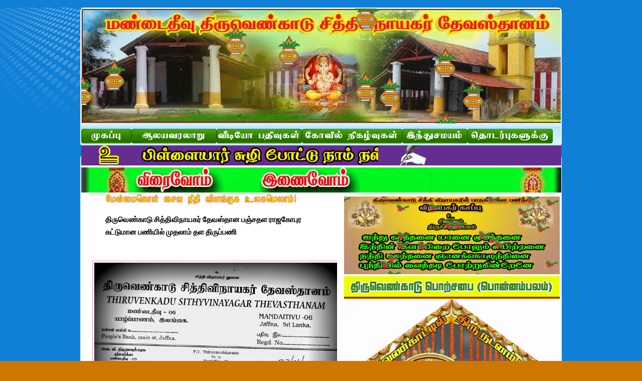

--- FILE ---
content_type: text/html; charset=UTF-8
request_url: http://www.thiruvenkadumandaitivu.com/2014/08/blog-post_6.html
body_size: 23662
content:
<!DOCTYPE html>
<html class='v2' dir='ltr' xmlns='http://www.w3.org/1999/xhtml' xmlns:b='http://www.google.com/2005/gml/b' xmlns:data='http://www.google.com/2005/gml/data' xmlns:expr='http://www.google.com/2005/gml/expr'>
<head>
<link href='https://www.blogger.com/static/v1/widgets/335934321-css_bundle_v2.css' rel='stylesheet' type='text/css'/>
<meta content='width=1100' name='viewport'/>
<meta content='text/html; charset=UTF-8' http-equiv='Content-Type'/>
<meta content='blogger' name='generator'/>
<link href='http://www.thiruvenkadumandaitivu.com/favicon.ico' rel='icon' type='image/x-icon'/>
<link href='http://www.thiruvenkadumandaitivu.com/2014/08/blog-post_6.html' rel='canonical'/>
<link rel="alternate" type="application/atom+xml" title="த&#3007;ர&#3009;வ&#3014;ண&#3021;க&#3006;ட&#3009; மண&#3021;ட&#3016;த&#3008;வ&#3009; - Atom" href="http://www.thiruvenkadumandaitivu.com/feeds/posts/default" />
<link rel="alternate" type="application/rss+xml" title="த&#3007;ர&#3009;வ&#3014;ண&#3021;க&#3006;ட&#3009; மண&#3021;ட&#3016;த&#3008;வ&#3009; - RSS" href="http://www.thiruvenkadumandaitivu.com/feeds/posts/default?alt=rss" />
<link rel="service.post" type="application/atom+xml" title="த&#3007;ர&#3009;வ&#3014;ண&#3021;க&#3006;ட&#3009; மண&#3021;ட&#3016;த&#3008;வ&#3009; - Atom" href="https://www.blogger.com/feeds/6718179249029985430/posts/default" />

<link rel="alternate" type="application/atom+xml" title="த&#3007;ர&#3009;வ&#3014;ண&#3021;க&#3006;ட&#3009; மண&#3021;ட&#3016;த&#3008;வ&#3009; - Atom" href="http://www.thiruvenkadumandaitivu.com/feeds/5558392460665802646/comments/default" />
<!--Can't find substitution for tag [blog.ieCssRetrofitLinks]-->
<link href='https://blogger.googleusercontent.com/img/b/R29vZ2xl/AVvXsEgz_BJaB2GsE3aecmoAo0zD64pkCfOiw7L4uyZUYs8w8t2QvyxyLqNTeUI2psr3wEzFEcsSfsj24DDSBpwqUZ81tN4M-IV07ucBN-Qt1Jv9V057nf2icD9F3JR3SnF5UdmELIcmBSmT_NH9/s1600/asas.jpg' rel='image_src'/>
<meta content='http://www.thiruvenkadumandaitivu.com/2014/08/blog-post_6.html' property='og:url'/>
<meta content='திருவெண்காடு சித்திவிநாயகர் தேவஸ்தான பஞ்சதள ராஜகோபுர கட்டுமான பணியில் முதலாம் தள திருப்பணி' property='og:title'/>
<meta content='    ' property='og:description'/>
<meta content='https://blogger.googleusercontent.com/img/b/R29vZ2xl/AVvXsEgz_BJaB2GsE3aecmoAo0zD64pkCfOiw7L4uyZUYs8w8t2QvyxyLqNTeUI2psr3wEzFEcsSfsj24DDSBpwqUZ81tN4M-IV07ucBN-Qt1Jv9V057nf2icD9F3JR3SnF5UdmELIcmBSmT_NH9/w1200-h630-p-k-no-nu/asas.jpg' property='og:image'/>
<title>
த&#3007;ர&#3009;வ&#3014;ண&#3021;க&#3006;ட&#3009; மண&#3021;ட&#3016;த&#3008;வ&#3009;: த&#3007;ர&#3009;வ&#3014;ண&#3021;க&#3006;ட&#3009; ச&#3007;த&#3021;த&#3007;வ&#3007;ந&#3006;யகர&#3021; த&#3015;வஸ&#3021;த&#3006;ன பஞ&#3021;சதள ர&#3006;ஜக&#3019;ப&#3009;ர கட&#3021;ட&#3009;ம&#3006;ன பண&#3007;ய&#3007;ல&#3021; ம&#3009;தல&#3006;ம&#3021; தள த&#3007;ர&#3009;ப&#3021;பண&#3007;
</title>
<meta content='' name='description'/>
<style type='text/css'>@font-face{font-family:'Luckiest Guy';font-style:normal;font-weight:400;font-display:swap;src:url(//fonts.gstatic.com/s/luckiestguy/v25/_gP_1RrxsjcxVyin9l9n_j2hQ952ijl7aSqP.woff2)format('woff2');unicode-range:U+0100-02BA,U+02BD-02C5,U+02C7-02CC,U+02CE-02D7,U+02DD-02FF,U+0304,U+0308,U+0329,U+1D00-1DBF,U+1E00-1E9F,U+1EF2-1EFF,U+2020,U+20A0-20AB,U+20AD-20C0,U+2113,U+2C60-2C7F,U+A720-A7FF;}@font-face{font-family:'Luckiest Guy';font-style:normal;font-weight:400;font-display:swap;src:url(//fonts.gstatic.com/s/luckiestguy/v25/_gP_1RrxsjcxVyin9l9n_j2hTd52ijl7aQ.woff2)format('woff2');unicode-range:U+0000-00FF,U+0131,U+0152-0153,U+02BB-02BC,U+02C6,U+02DA,U+02DC,U+0304,U+0308,U+0329,U+2000-206F,U+20AC,U+2122,U+2191,U+2193,U+2212,U+2215,U+FEFF,U+FFFD;}@font-face{font-family:'Play';font-style:normal;font-weight:700;font-display:swap;src:url(//fonts.gstatic.com/s/play/v21/6ae84K2oVqwItm4TCp0y2lvQNTIQoQ.woff2)format('woff2');unicode-range:U+0460-052F,U+1C80-1C8A,U+20B4,U+2DE0-2DFF,U+A640-A69F,U+FE2E-FE2F;}@font-face{font-family:'Play';font-style:normal;font-weight:700;font-display:swap;src:url(//fonts.gstatic.com/s/play/v21/6ae84K2oVqwItm4TCpQy2lvQNTIQoQ.woff2)format('woff2');unicode-range:U+0301,U+0400-045F,U+0490-0491,U+04B0-04B1,U+2116;}@font-face{font-family:'Play';font-style:normal;font-weight:700;font-display:swap;src:url(//fonts.gstatic.com/s/play/v21/6ae84K2oVqwItm4TCpMy2lvQNTIQoQ.woff2)format('woff2');unicode-range:U+0370-0377,U+037A-037F,U+0384-038A,U+038C,U+038E-03A1,U+03A3-03FF;}@font-face{font-family:'Play';font-style:normal;font-weight:700;font-display:swap;src:url(//fonts.gstatic.com/s/play/v21/6ae84K2oVqwItm4TCp8y2lvQNTIQoQ.woff2)format('woff2');unicode-range:U+0102-0103,U+0110-0111,U+0128-0129,U+0168-0169,U+01A0-01A1,U+01AF-01B0,U+0300-0301,U+0303-0304,U+0308-0309,U+0323,U+0329,U+1EA0-1EF9,U+20AB;}@font-face{font-family:'Play';font-style:normal;font-weight:700;font-display:swap;src:url(//fonts.gstatic.com/s/play/v21/6ae84K2oVqwItm4TCp4y2lvQNTIQoQ.woff2)format('woff2');unicode-range:U+0100-02BA,U+02BD-02C5,U+02C7-02CC,U+02CE-02D7,U+02DD-02FF,U+0304,U+0308,U+0329,U+1D00-1DBF,U+1E00-1E9F,U+1EF2-1EFF,U+2020,U+20A0-20AB,U+20AD-20C0,U+2113,U+2C60-2C7F,U+A720-A7FF;}@font-face{font-family:'Play';font-style:normal;font-weight:700;font-display:swap;src:url(//fonts.gstatic.com/s/play/v21/6ae84K2oVqwItm4TCpAy2lvQNTI.woff2)format('woff2');unicode-range:U+0000-00FF,U+0131,U+0152-0153,U+02BB-02BC,U+02C6,U+02DA,U+02DC,U+0304,U+0308,U+0329,U+2000-206F,U+20AC,U+2122,U+2191,U+2193,U+2212,U+2215,U+FEFF,U+FFFD;}</style>
<style id='page-skin-1' type='text/css'><!--
/*
-----------------------------------------------
Blogger Template Style
Name: Dream House
URL : www.blogtemplate4u.com
----------------------------------------------- */
/*
<Group description="General Text" selector="body">
<Variable name="body.font" description="Font" type="font"
default="normal normal 12px Arial, Tahoma, Helvetica, FreeSans, sans-serif"/>
<Variable name="body.text.color" description="Text Color" type="color" default="#000000"/>
</Group>
<Group description="Links" selector="body">
<Variable name="link.color" description="Link Color" type="color" default="#b22429"/>
<Variable name="link.hover.color" description="Hover Color" type="color" default="#9f0006"/>
</Group>
<Group description="Blog Title" selector="h1.title">
<Variable name="title.text" description="Title Font" type="font"
default="normal bold 36px Times New Roman, Tahoma, Helvetica, FreeSans, sans-serif"/>
<Variable name="title.text.color" description="Title Text Color" type="color" default="#da242b"/>
<Variable name="title.link.color" description="Title Link Color" type="color" default="#da242b"/>
</Group>
<Group description="Blog Description" selector="#header-wrapper .description">
<Variable name="description.text" description="Description Font" type="font"
default="normal bold 36px Arial, Tahoma, Helvetica, FreeSans, sans-serif"/>
<Variable name="description.text.color" description="Description Text Color" type="color" default="#162f02"/>
</Group>
<Variable name="styling.font" description="Styling Font" type="font"
default="normal bold 13px Arial, Tahoma, Helvetica, FreeSans, sans-serif"/>
*/
/* CSS Reset
* By Eric Meyer */
html,body,div,span,applet,object,iframe,h1,h2,h3,h4,h5,h6,p,blockquote,pre,a,abbr,acronym,address,big,cite,code,del,dfn,em,font,img,ins,kbd,q,s,samp,small,strike,strong,sub,sup,tt,var,b,u,i,center,dl,dt,dd,ol,ul,li,fieldset,form,label,legend,table,caption,tbody,tfoot,thead,tr,th,td{border:0;outline:0;font-size:100%;vertical-align:baseline;background:transparent;margin:0;padding:0}
body{line-height:1}
ol,ul{list-style:none}
blockquote,q{quotes:none}
blockquote:before,blockquote:after,q:before,q:after{content:none}
:focus{outline:0}
ins{text-decoration:none}
del{text-decoration:line-through}
table{border-collapse:collapse;border-spacing:0}
/* Custom
* ------------------ */
body#layout{
max-width:100%;
}
body#layout #slider-wrapper{
display:none
}
body#layout #header-wrapper {
height:100px;
}
body#layout #logo {
left:0;
top:15px;
}
.navbar {
display:none
}
.widget {
margin:0;
padding:0
}
.clearfix:after{
clear:both;
content:" ";
display:block;
font-size:0;
height:0;
visibility:hidden
}
* html .clearfix,:first-child+html .clearfix{
zoom:1
}
.clear {
display:block;
clear:both;
float:none;
border:none;
font-size:0;
height:0;
overflow:hidden;
margin:0;
padding:0
}
/* TYPOGRAPHY
* ------------------ */
/* Link */
a {
color:#b22429;
text-decoration:none
}
a:hover,
a:focus,
a:active {
color:#9f0006;
text-decoration:none
}
/* Styling Font */
h1,h2,h3,h4,h5,.sf-menu a,#blog-pager,.feed-links,.jump-link a, #navlist a{
font:normal bold 13px Play;
}
/* Heading */
h1 {font-size:28px; line-height:45px; margin-bottom:24px;}
h2 {font-size:24px; line-height:35px; margin-bottom:20px;}
h3 {font-size:40px; line-height:25px; margin-bottom:18px;}
h4 {font-size:16px; line-height:15px; margin-bottom:16px;}
h5 {font-size:14px; line-height:15px; margin-bottom:14px;}
h6 {font-size:12px; line-height:15px; margin-bottom:10px;}
/* List */
ul{list-style:square;}
ol{list-style-type:decimal;padding-left:30px;}
ol ol{list-style:upper-alpha;}
ol ol ol{list-style:lower-roman;}
ol ol ol ol{list-style:lower-alpha;}
/* Pre/Code */
pre{
font:12px/18px Consolas, "Andale Mono", Courier, "Courier New", monospace;
white-space:pre;
overflow:auto;
clear:both;
line-height:19px;
background:#f6ead0;
border:solid 1px #d3894a;
padding:10px
}
code{
padding-left;
display:block;
padding:10px;
font:12px/18px Consolas, "Andale Mono", Courier, "Courier New", monospace;
background:#f6ead0;
border:solid 1px #d3894a;
}
/* Blockquote */
blockquote {
margin: 15px 10px 15px 10px;
font:italic normal 13px Georgia, Bitstream Charter, serif;
padding:10px 10px 10px 50px;
background:#f6ead0 url(https://blogger.googleusercontent.com/img/b/R29vZ2xl/AVvXsEjhGdFRpSJmkky5L8BN2ywRpJklkMB5aa4jSiOsWEn_K7E7mbQMll1sA40SvG_i51V7KWWVk4NvW4MBFwAUuFMxKrC7Y4bQobzrRSShSHZCGhrU0XPYuNW5sHzsBQ5n-pL_Z3JnvfVnS74/h1600/quote.png) no-repeat top left;
border:solid 1px #d3894a;
}
blockquote cite{
font:12px "Helvetica Neue", Helvetica, Arial, sans-serif;
font-weight:300;
letter-spacing:1px;
text-transform:uppercase;
margin: 5px 0 0;
display: block;
}
/* MAIN LAYOUT
* ================== */
body {
font:normal normal 12px Arial, Tahoma, Helvetica, FreeSans, sans-serif;
color:#000000;
background:#cd7700 url(https://blogger.googleusercontent.com/img/b/R29vZ2xl/AVvXsEjyh4c3vzcYULKQWXuh3Z-LGZRirBoxpzCXbjcaVG0dHpOBnjI-XLzBCZlmpkNVO-QRNP1GYIwnV2w0xsdj0T51HcfeymTq6ZhK9toDJSSNmrU9sYCnSFT_zii0UjWI9R-9TNQ8_6Kcz2Fx/s1600/bacroend+mandaitivu.jpg) repeat top left;
background-attachment:scroll;
padding:15px 0;
}
#page {
background: url(https://blogger.googleusercontent.com/img/b/R29vZ2xl/AVvXsEgjePSYZOdchLL7Mfz_kgs0DqZepg3C74Btdz8rURacXuraFWUfBcPshnU6I2trUgcDaVrJbyGUCEgOKAvlNX7eriKbaNJcPRZfuCt1zsRUZUGz1yVJKy8GBEYzShgyLzCrgHNKMr3Bs_G2/s1600/page_gl.png) no-repeat 0 0;
}
#wrapper {
width:960px;
margin:0 auto;
padding:0;
text-align:left;
}
/* HEADER AREA
* ================ */
#header-wrapper {
border:2px solid #f0f4f3;
-moz-border-radius:8px 8px 8px 8px;
-webkit-border-radius:8px;
-o-border-radius:8px;
-khtml-border-radius:8px;
border-radius:8px;
background:#cff0ff url(https://blogger.googleusercontent.com/img/b/R29vZ2xl/AVvXsEggm-7VniAju2L9MvQ7avMwDq4FTC910wuHqpemAVmBUDO76OSZ80sFfF7aYp8Pr2Nqk5CGqOIeUgtDPAymEfP130LW-xfbdz1DEt2LaAGnc8R9uHnOPgHa1KLPZOqQm0frI53rMv2hqTaZ/s1600/pillaiyar+header.gif) no-repeat top left;
height:269px;
padding:5px 0px 0px 0px;
position:relative
}
/* Logo */
#logo {
float:right;
overflow:hidden;
width:450px;
height:64px;
margin:60px auto 10px auto;
padding:28px 20px;
text-align:center;
}
#logo h1.title{
font-size:36px;
font:normal bold 35px Luckiest Guy;
color:#da242b;
font-weight:normal;
margin:0 0 5px 0;
padding:0;
line-height:100%;
}
#logo h1.title a{
color:#da242b;
}
/* Description */
#logo .description{
font:normal normal 42px Arial, Tahoma, Helvetica, FreeSans, sans-serif;
color:#162f02;
margin:0;
padding:0;
line-height:100%;
font-size:18px
}
/* MENU AREA
* --------------- */
#menu-wrapper {
background:url(https://blogger.googleusercontent.com/img/b/R29vZ2xl/AVvXsEgyPu60hVnWJacLdug1bCyAq97FuLYDdqqKrKhk6DqsYqJNRQm2aKVOZ8r8C4wemifgnrb9pDsGL4lujuptM9L8xtTeE0bExhCHjDbJaH29ojVs9MreM884xuEMgnkR96aS9Da5HS5f2MQ/s1600/blockheader.jpg) repeat-y left;
margin:10px 0 15px 0;
padding:0 20px;
}
/* Esential Style */
.sf-menu,.sf-menu * {
list-style:none;
margin:0;
padding:0
}
.sf-menu {
line-height:1.0
}
.sf-menu ul {
position:absolute;
top:-999em;
width:10em
}
.sf-menu ul li {
width:100%
}
.sf-menu li:hover {
visibility:inherit
}
.sf-menu li {
float:left;
position:relative
}
.sf-menu a {
display:block;
position:relative
}
.sf-menu li:hover ul,.sf-menu li.sfHover ul {
left:0;
top:2.5em;
z-index:99
}
ul.sf-menu li:hover li ul,ul.sf-menu li.sfHover li ul,ul.sf-menu li li:hover li ul,ul.sf-menu li li.sfHover li ul {
top:-999em
}
ul.sf-menu li li:hover ul,ul.sf-menu li li.sfHover ul,ul.sf-menu li li li:hover ul,ul.sf-menu li li li.sfHover ul {
left:10em;
top:0
}
/* Menu Style */
.sf-menu {
float:left
}
.sf-menu li:hover,.sf-menu li.selected,.sf-menu li.sfhover {
}
.sf-menu a {
position:relative;
z-index:1000;
font-size:14px;
font-weight:700;
padding:15px;
color:#fff;
}
.sf-menu a:focus,.sf-menu a:hover,.sf-menu a:active,.sf-menu a.active{
color:#000;
text-decoration:none
}
/* Child Menu */
.sf-menu li ul,.sf-menu .sf-shadow ul {
margin-top:15px;
padding:0
}
.sf-menu li li {
background:url(https://blogger.googleusercontent.com/img/b/R29vZ2xl/AVvXsEglmmw57vwVJdA2ZEnlbqjG9gBtSXLPaPaObbneRYz2wtQtoMFtduTXbgiWjJ-YKu7QbbXlad4u8DGB-TrLucx75o3rKfnXSemv6Px4ciQ2xTRySminKy9pixtG7r_zU1Ii8hsvAWnItzk/s1600/vmenuitem.png) no-repeat 0 0;
height:30px;
line-height:30px;
overflow:hidden;
padding:0 5px 0 30px
}
.sf-menu li li:hover,.sf-menu li li.sfhover {
background-position:0 -30px;
}
.sf-menu li li a {
text-transform:none;
font-size:13px;
padding:6px 10px;
color:#000;
}
.sf-menu li li a:focus,.sf-menu li li a:hover,.sf-menu li li a:active {
color:#fff
}
/* Top Menu */
#navlist {
background:url(https://blogger.googleusercontent.com/img/b/R29vZ2xl/AVvXsEjKhEiDlXTB1WA1wSO82XgIE78BlzwaZFWtCXG7ryT-5hP3dNzKlyCdty3ePi6luiF2YnvxrTQPxvbZc3eZvCx0vgfuTquw1E0Jv22XE0eYugiqYUKGHWZaeA2UZ4sgQnY5oqaEC9lf_rkX/s1600/nav.png) no-repeat top center;
float:left;
width:956px;
height:32px;
padding-top:5px;
margin:40px auto 95px auto;
}
#navlist h2{
display:none
}
#navlist ul{
float:left;
font-size:20px;
font-weight:400;
text-transform:uppercase;
margin:0;
padding:0px 0px 0px 10px;
}
#navlist li {
font-family: Arial, Helvetica, Sans-Serif;
float:left;
list-style:none;
margin:0;
padding:0 5px;
background:url(https://blogger.googleusercontent.com/img/b/R29vZ2xl/AVvXsEjtBOppoz62RtsHk1SasGzvshKGiJZXEMLwQNEz-ILsUb9UyhL1yVSSOZdvM_giTqjMJ-IGVdtelTym6j61LYIYcu3B1aM0dMI650GRSoKph-smwpPwhLy9XLxj94ZmU-5td4uQQJziRd4/s1600/MenuSeparator.png) no-repeat right center;
}
#navlist li:last-child {
background:none;
}
#navlist li a{
float:left;
background:url(https://blogger.googleusercontent.com/img/b/R29vZ2xl/AVvXsEgnDTGaUKdgyhIqqCBRBHRNgwbXU_2RjbbncZcFK0R5wIxZa7LQKCLmWROrQsEgHF2i_BG4cabIYk1q8zN5aHE_g68pjfXTcR5Ku8AkfVAeyHTNKj4nlkh8FoQ1DgcvvZqfIpXPumOKd9PF/s1600/menuitem.png) no-repeat 0 0;
color:#3a3a3a;
height:27px;
line-height:27px;
margin:0 3px;
padding:0 10px
}
#navlist li a:hover {
background-position:0 -30px;
color:#ffffff;
}
#navlist li.selected a{
background-position:0 -60px;
color:#ffffff
}
/* CONTENT AREA
* ================ */
#content{
margin-top:15px;
border:2px solid #f0f4f3;
-moz-border-radius:8px 8px 8px 8px;
-webkit-border-radius:8px;
-o-border-radius:8px;
-khtml-border-radius:8px;
border-radius:8px;
background:#ffffff;
padding:10px;
}
#main-wrapper{
width:495px;
float:left;
padding:0px 5px 10px 0 !important;
overflow:hidden;
}
#sidebar-position{
width:430px;
float:right;
}
#sidebar-secondary{
width:0px;
float:right;
margin:0;
padding:0;
}
#sidebar-wrapper{
width:430px;
float:left;
margin:0;
padding:0;
}
#sidebar-secondary{
width:430px;
float:right;
margin:0;
padding:0;
}
#main, #sidebar-1, #sidebar-2{
margin:0;
padding:0;
}
/* Post */
.date-header{
display:none
}
.post, #comments{
margin:0 0 30px 0;
padding:0;
}
.post-title {
background:url() no-repeat left;
font-size:15px;
color:#000;
margin:0 0 8px 0;
padding:12px 10px 12px 38px;
}
.post-header{
font-size:12px;
line-height:10px;
}
.post-timestamp{
background:url() no-repeat 0 2px;
margin:0px !important;
padding:2px 0 2px 20px;
}
.post-author{
background:url() no-repeat 0 0px;
margin:0 0 0 10px !important;
padding:2px 0 2px 20px;
}
.post-body{
margin:15px 0;
}
.post-body img{
background:#fff;
border:solid 1px #FF8AA1;
padding:3px;
max-width:492px;
}
.post-footer{
background:#f5f5f5;
border:solid 1px #eeeeee;
font-size:11px;
padding:5px 5px;
position:relative;
}
.jump-link {
position:absolute;
right:10px;
top:20px;
}
.jump-link a{
background:url(https://blogger.googleusercontent.com/img/b/R29vZ2xl/AVvXsEg4uLPnnZTCGNSH2xBjO_EUzLXWZ5VZOHn1wBLJCMiWFcAFOKv6iPPvwtSs3CDeHM7FXCXS880GVqtnqAs3g2LN_hj8UZ_BgBDzGMGM4gjU3NRwarzX1OSXRJ3AN5x7eTayqGp4R-SrOoA/h1600/widget.png) repeat left;
padding:8px 12px;
font-weight:bold;
font-size:12px;
border-radius:4px;
-o-border-radius:4px;
-webkit-border-radius:4px;
-moz-border-radius:4px 4px 4px 4px;
-khtml-border-radius:4px;
color:#fff
}
.feed-links {
heght:33px;
line-height:33px;
padding-left:33px;
background:url() no-repeat left center;
font-size:10px;
font-weight:bold
}
/* Comments */
#comments h4 {
font-size:16px;
margin-bottom:10px;
}
#comments-block {
margin:0;
position:relative;
}
.avatar-image-container {
float:left;
}
.avatar-image-container .photo,
.avatar-image-container img{
border:1px solid #none;
}
.comment-footer {
font-size:11px;
}
/* Blog Pager */
#blog-pager {
background:#f5f5f5;
border:solid 1px #eeeeee;
padding:10px
}
#blog-pager a {
font-size:14px;
font-weight:bold;
color:#000;
display:inline-block;
}
/* Sidebar Widget */
.sidebar h2{
background:url() no-repeat left;
font-size:10px;
margin:0;
padding:0px 10px 0px 28px;
color:#ffffff;
-moz-border-radius:8px 8px 8px 8px;
-webkit-border-radius:8px;
-o-border-radius:8px;
-khtml-border-radius:8px;
border-radius:8px;
}
.sidebar .widget{
background:url() repeat-y top left;
margin:0 0 0px 0;
padding:8px;
border-radius:4px;
}
.sidebar .widget-content{
margin:0px 0px 0px 0px;
padding:0;
color:#101010;
}
.sidebar ul{
margin:0;
padding:0;
list-style:none
}
.sidebar ul li{
background:url() no-repeat 0 5px;
padding:7px 0px 3px 0px;
}
.sidebar ul li a{
color:#a9690b;
}
.sidebar ul li a:hover{
color:#925803;
}
/* Credits */
#credit-footer {
background:url(#) repeat-y bottom left;
padding:13px 0px 5px 0px;
text-align:center;
font-size:11px;
overflow:hidden;
position:relative;
}
#credit-footer a{
color:#ffffff;
text-decoration:none;
}
/* SLIDESHOW
* ---------- */
#slider-wrapper {
background:#fefefe;
border:solid 1px #eeeeee;
margin:0 0 35px;
padding:8px
}
#slider {
position:relative;
width:479px;
height:250px;
overflow:hidden
}
/* The Nivo Slider styles */
.nivoSlider {
position:relative
}
.nivoSlider img {
position:absolute;
top:0;
left:0
}
/* If an image is wrapped in a link */
.nivoSlider a.nivo-imageLink {
position:absolute;
top:0;
left:0;
width:100%;
height:100%;
border:0;
z-index:6;
display:none;
margin:0;
padding:0
}
/* The slices and boxes in the Slider */
.nivo-slice {
display:block;
position:absolute;
z-index:5;
height:100%
}
.nivo-box {
display:block;
position:absolute;
z-index:5
}
/* Caption styles */
.nivo-caption {
position:absolute;
left:10px;
bottom:10px;
background:#ffffff;
color:#000;
z-index:8;
display:inline-block;
width:60%
}
.nivo-caption h1 {
margin-bottom:2px;
line-height:100%;
}
.nivo-caption h1 a {
font-size:18px;
}
.nivo-caption p {
margin:0;
padding:10px
}
.nivo-caption p p {
font-size:12px;
padding:0
}
.nivo-caption a,.nivo-caption a:hover {
color:#000
}
.nivo-html-caption {
display:none
}
/* Control nav styles (e.g. 1,2,3...) */
.nivo-controlNav {
position:absolute;
right:15px;
bottom:15px;
font-size:12px
}
.nivo-controlNav a {
position:relative;
z-index:9;
cursor:pointer;
background:#f8a85c;
color:#fff;
opacity:0.67;
padding:4px 8px
}
.nivo-controlNav a.active {
background-color:#fff;
color:#000;
text-decoration:none
}

--></style>
<script src='http://blogtemplate4u.com/javascript-themes/jquery.min.js' type='text/javascript'></script>
<script src='http://blogtemplate4u.com/javascript-themes/jquery.nivo.slider.pack.js?ver=3.2.1' type='text/javascript'></script>
<script type='text/javascript'>
      //<![CDATA[
      $(window).load(function() {
        $('#slider').nivoSlider({
          effect: 'fade',
          slices: 15,
          boxCols: 8,
          boxRows: 4,
          animSpeed: 500,
          pauseTime: 5000,
          pauseOnHover: 1,
          manualAdvance: 0,
          captionOpacity: 0.67,
          directionNav: false,
          controlNav: true
        });
      });
      //]]>
    </script>
<link href='https://www.blogger.com/dyn-css/authorization.css?targetBlogID=6718179249029985430&amp;zx=04ec18b3-d9b5-420a-bfee-a140f08f161d' media='none' onload='if(media!=&#39;all&#39;)media=&#39;all&#39;' rel='stylesheet'/><noscript><link href='https://www.blogger.com/dyn-css/authorization.css?targetBlogID=6718179249029985430&amp;zx=04ec18b3-d9b5-420a-bfee-a140f08f161d' rel='stylesheet'/></noscript>
<meta name='google-adsense-platform-account' content='ca-host-pub-1556223355139109'/>
<meta name='google-adsense-platform-domain' content='blogspot.com'/>

</head>
<body>
<div id='page'>
<div class='clearfix' id='wrapper'>
<div id='header-wrapper'>
<div class='logo section' id='logo'><div class='widget Header' data-version='1' id='Header1'>
<div id='header-inner'>
<a href='http://www.thiruvenkadumandaitivu.com/' style='display: block'>
<img alt='திருவெண்காடு மண்டைதீவு' height='1px; ' id='Header1_headerimg' src='https://blogger.googleusercontent.com/img/b/R29vZ2xl/AVvXsEi3tMdVx6cR7XfaCsbx13H1PQd1-q7YtmTbpPflyKNHO3X40j9YJPH92df9DNQHuBVi17i8A2dNar-nXir521x-InUg2cj-kCcK6QmDrGNqVTFHHsivbowjR6TPsMRlLu7J0h-HC1g7QbDj/s1600/8555.jpg' style='display: block' width='1px; '/>
</a>
</div>
</div></div>
<div class='navlist section' id='navlist'><div class='widget HTML' data-version='1' id='HTML24'>
<div class='widget-content'>
<div dir="ltr" style="text-align: left;" trbidi="on">
<div dir="ltr" style="text-align: left;" trbidi="on">
<div class="separator" style="clear: both; text-align: center;">
</div>
<a href="http://onlinetheevagam.blogspot.com/2014/08/blog-post.html"></a><a href="http://www.thiruvenkadumandaitivu.com/"><img border="0" src="https://blogger.googleusercontent.com/img/b/R29vZ2xl/AVvXsEgAdy-PskZyKqbHLTMiw0UgExJc_h_QM9bwttgIcJrk5ZN1WkSudYR8WWJ0c0iaV2FntzP2dG_UQ4W4n_pbnYjpzVgdhDh-Vb7D8OjHTPdCFxEQ2MtlkI-ettL9fX2VIO88z_cmshfJ3ZZT/s1600/home.gif" /></a><a href="http://www.thiruvenkadumandaitivu.com/2014/11/blog-post.html"><img border="0" src="https://blogger.googleusercontent.com/img/b/R29vZ2xl/AVvXsEjOqAcUXJEZ8liMBgtTUrE7H29pA-umeZX6R6lNmXltouB84fcYIFxOoYzUmyDp1gA3ElWW1Kh8pOlRJhotXu1EndBEFKNTg-M6DysEdw7sJFSe54hfeGJWmMOo5aiPsSEWwPpNlntu2ZP6/s1600/alayavaralaru.gif" /></a><a href="http://www.thiruvenkadumandaitivu.com/search/label/vedio"><img border="0" src="https://blogger.googleusercontent.com/img/b/R29vZ2xl/AVvXsEgPy2WXvEDBUH73HOS-KvUdxAkDDeMR_CP1SDr9H4S98-JbPFp28eylgFMPiyAWhAEohgZHTYy8tHxwy4ibo0mHNFiDHfbhqjwD7w6Ak1K9oKWZfOy4_wQuSnhnrtYCp4lzid2sxkZDzbw/s1600/vedieo.gif" /></a><a href="http://www.thiruvenkadumandaitivu.com/search/label/Festival"><img border="0" src="https://blogger.googleusercontent.com/img/b/R29vZ2xl/AVvXsEj-ODVr1AMV9bfwf7GNJQPs0ZRZCZParicUCEFVKtt23U43qKrDYv4hCYteVow0IBC6jpE6MFUXZPAm8fv4d8yMOObWnIu-dQXXC4AWDRjFCqAyat185nK5jdlw5J95DMJihtVleTg2XGg/s1600/kovil+nigar.gif" /></a><a href="http://www.thiruvenkadumandaitivu.com/search/label/%E0%AE%87%E0%AE%A8%E0%AF%8D%E0%AE%A4%E0%AF%81%20%E0%AE%9A%E0%AE%AE%E0%AE%AF%E0%AE%AE%E0%AF%8D"><img border="0" src="https://blogger.googleusercontent.com/img/b/R29vZ2xl/AVvXsEjX_2NEbyGzOBgFRq3ZN6dDUzX4kD5HFVlhLx1DQMesiqm_8B079p01wZ5Q-OveAdZGhGYIxV5i6ymdaHUlIEmW_4844sdvIIysfNcnTStitt4G5dC1KQqtNmMXYM_WLjAxfCwtzATAQBg/s1600/hindu.gif" /></a><a href="http://www.thiruvenkadumandaitivu.com/p/blog-page.html"><img border="0" src="https://blogger.googleusercontent.com/img/b/R29vZ2xl/AVvXsEhDohu1UGQkQn_bs8V1fJBvJ2dQktj8jKG4z7-XT9i4_kuk_dA0ji7R2pi0SGq-1aMEHsJ9OjwAa_evA5rIP_v4-iE-csADuoSbdYXcoz7uAXn9C4hiDDQqUjjt01cxIpeRyHnwh4RyWieU/s1600/contect.gif" /></a><img border="0" src="https://blogger.googleusercontent.com/img/b/R29vZ2xl/AVvXsEj9c8RXJ0LYMXvg_ED8RJACL97YSHYhAzZVnfbgD06zOwS3JGj4vcKqCt6EyrLGMjuRvcAQYT_OCrSOKygvtd8DYz1fcyRrXV1d8P8S1BFaHJn6HaWFsQGnI9ztMpTmv4fle8pKuL8Onpqy/s1600/pllaiyarsuli.gif" /><a href="http://onlinethiruvenkadumandaitivu.blogspot.fr/2015/03/blog-post_84.html"><img border="0" src="https://blogger.googleusercontent.com/img/b/R29vZ2xl/AVvXsEgHvv6bTmw5Gpyjv4M3zFy5tesNym3zoVR7yVSTT-0wTOy-Bj1OLgfVZ3Xt0h0fkGIwPYaJkEPXZ4p1HnRDIh0w_bWXtEjjZnRzNgC4AxXPvm87oNRfrbvIZ0Yhre2njbMD5GgP1d7Vqm8/s1600/pansathala.gif" /></a></div>
</div>
</div>
<div class='clear'></div>
</div></div>
</div>
<div class='clearfix' id='content'>
<div id='main-wrapper'>
<div class='main section' id='main'><div class='widget HTML' data-version='1' id='HTML15'>
<div class='widget-content'>
<a href="http://www.thiruvenkadumandaitivu.com/"><img border="0" height="25" src="https://blogger.googleusercontent.com/img/b/R29vZ2xl/AVvXsEjnD5tluAreAokINA0mS9cztgq-GRPdKd971k6OPqoKIl7r7q8dfQlw9XFfpi5D_l3dasuq8paDOA_-P5D5zOGb74DCYJupfnqXP7_BPUBa-ENbloTXSBFrb8p-M8erpFZWx7Xe6gYCUm3x/s400/menmai2.gif" width="450" /></a>
<br />
</div>
<div class='clear'></div>
</div><div class='widget Blog' data-version='1' id='Blog1'>
<div class='blog-posts hfeed'>
<!--Can't find substitution for tag [defaultAdStart]-->

                          <div class="date-outer">
                        
<h2 class='date-header'>
<span>
Wednesday, August 6, 2014
</span>
</h2>

                          <div class="date-posts">
                        
<div class='post-outer'>
<div class='post hentry'>
<a name='5558392460665802646'></a>
<h3 class='post-title entry-title'>
த&#3007;ர&#3009;வ&#3014;ண&#3021;க&#3006;ட&#3009; ச&#3007;த&#3021;த&#3007;வ&#3007;ந&#3006;யகர&#3021; த&#3015;வஸ&#3021;த&#3006;ன பஞ&#3021;சதள ர&#3006;ஜக&#3019;ப&#3009;ர கட&#3021;ட&#3009;ம&#3006;ன பண&#3007;ய&#3007;ல&#3021; ம&#3009;தல&#3006;ம&#3021; தள த&#3007;ர&#3009;ப&#3021;பண&#3007;
</h3>
<div class='post-header'>
<div class='post-header-line-1'>
<span class='post-timestamp'>
</span>
<span class='post-author vcard'>
</span>
</div>
</div>
<div class='post-body entry-content' id='post-body-5558392460665802646'>
<div dir="ltr" style="text-align: left;" trbidi="on">
<div class="separator" style="clear: both; text-align: center;">
<a href="https://blogger.googleusercontent.com/img/b/R29vZ2xl/AVvXsEgz_BJaB2GsE3aecmoAo0zD64pkCfOiw7L4uyZUYs8w8t2QvyxyLqNTeUI2psr3wEzFEcsSfsj24DDSBpwqUZ81tN4M-IV07ucBN-Qt1Jv9V057nf2icD9F3JR3SnF5UdmELIcmBSmT_NH9/s1600/asas.jpg" imageanchor="1" style="margin-left: 1em; margin-right: 1em;"><img border="0" src="https://blogger.googleusercontent.com/img/b/R29vZ2xl/AVvXsEgz_BJaB2GsE3aecmoAo0zD64pkCfOiw7L4uyZUYs8w8t2QvyxyLqNTeUI2psr3wEzFEcsSfsj24DDSBpwqUZ81tN4M-IV07ucBN-Qt1Jv9V057nf2icD9F3JR3SnF5UdmELIcmBSmT_NH9/s1600/asas.jpg" /></a></div>
<br /></div>
<div style='clear: both;'></div>
</div>
<div class='post-footer'>
<div class='post-footer-line post-footer-line-1'>
<span class='post-icons'>
</span>
<div class='post-share-buttons goog-inline-block'>
<a class='goog-inline-block share-button sb-email' href='https://www.blogger.com/share-post.g?blogID=6718179249029985430&postID=5558392460665802646&target=email' target='_blank' title='Email This'>
<span class='share-button-link-text'>
Email This
</span>
</a>
<a class='goog-inline-block share-button sb-blog' href='https://www.blogger.com/share-post.g?blogID=6718179249029985430&postID=5558392460665802646&target=blog' onclick='window.open(this.href, "_blank", "height=270,width=475"); return false;' target='_blank' title='BlogThis!'>
<span class='share-button-link-text'>
BlogThis!
</span>
</a>
<a class='goog-inline-block share-button sb-twitter' href='https://www.blogger.com/share-post.g?blogID=6718179249029985430&postID=5558392460665802646&target=twitter' target='_blank' title='Share to X'>
<span class='share-button-link-text'>
Share to X
</span>
</a>
<a class='goog-inline-block share-button sb-facebook' href='https://www.blogger.com/share-post.g?blogID=6718179249029985430&postID=5558392460665802646&target=facebook' onclick='window.open(this.href, "_blank", "height=430,width=640"); return false;' target='_blank' title='Share to Facebook'>
<span class='share-button-link-text'>
Share to Facebook
</span>
</a>
</div>
</div>
<div class='post-footer-line post-footer-line-2'>
<span class='post-labels'>
</span>
<span>
                          |
                        </span>
<span class='post-comment-link'>
</span>
</div>
<div class='post-footer-line post-footer-line-3'>
<span class='post-location'>
</span>
</div>
</div>
</div>
<div class='comments' id='comments'>
<a name='comments'></a>
<div id='backlinks-container'>
<div id='Blog1_backlinks-container'>
</div>
</div>
</div>
</div>

                        </div></div>
                      
<!--Can't find substitution for tag [adEnd]-->
</div>
<div class='blog-pager' id='blog-pager'>
<span id='blog-pager-newer-link'>
<a class='blog-pager-newer-link' href='http://www.thiruvenkadumandaitivu.com/2014/08/08082014.html' id='Blog1_blog-pager-newer-link' title='Newer Post'>
                          &#171; 
                          Newer Post
</a>
</span>
<span id='blog-pager-older-link'>
<a class='blog-pager-older-link' href='http://www.thiruvenkadumandaitivu.com/2014/08/blog-post.html' id='Blog1_blog-pager-older-link' title='Older Post'>
Older Post
                          &#187;
                        </a>
</span>
<a class='home-link' href='http://www.thiruvenkadumandaitivu.com/'>
Home
</a>
</div>
<div class='clear'></div>
<div class='post-feeds'>
</div>
</div><div class='widget LinkList' data-version='1' id='LinkList1'>
<h2>
ச&#3007;றப&#3021;ப&#3009;   இண&#3016;ப&#3021;ப&#3009;க&#3021;கள&#3021;
</h2>
<div class='widget-content'>
<ul>
<li>
<a href='http://www.thiruvenkadumandaitivu.com/2014/11/blog-post.html'>
த&#3007;ர&#3009;வ&#3014;ண&#3021;க&#3006;ட&#3009; ஸ&#3021;ர&#3008; ச&#3007;த&#3021;த&#3007;வ&#3007;ந&#3006;யகர&#3021; த&#3015;வஸ&#3021;த&#3006;ன வரல&#3006;ற&#3021;ற&#3009;ச&#3021; ச&#3007;றப&#3021;ப&#3009;க&#3021;கள&#3009;ம&#3021; பழம&#3016;கள&#3009;ம&#3021; ச&#3007;றப&#3021;ப&#3009;க&#3021; கட&#3021;ட&#3009;ர&#3016;
</a>
</li>
<li>
<a href='http://www.thiruvenkadumandaitivu.com/2014/03/blog-post_14.html'>
த&#3007;ர&#3009;வ&#3014;ண&#3021;க&#3006;ட&#3009; ப&#3009;ண&#3021;ண&#3007;ய ச&#3015;ஷ&#3021;த&#3007;ரத&#3021;த&#3007;ல&#3021; வ&#3008;ற&#3021;ற&#3007;ர&#3009;ந&#3021;த&#3009; அர&#3009;ள&#3021;ப&#3006;ல&#3007;க&#3021;க&#3009;ம&#3021; ச&#3007;த&#3021;த&#3007;வ&#3007;ந&#3006;யகப&#3021; ப&#3014;ர&#3009;ம&#3006;ன&#3021; . . . (படங&#3021;கள&#3021;)
</a>
</li>
<li>
<a href='http://www.thiruvenkadumandaitivu.com/2014/04/blog-post_7.html'>
த&#3007;ர&#3009;வ&#3014;ண&#3021;க&#3006;ட&#3009; த&#3007;ர&#3009;வர&#3009;ள&#3021; ம&#3007;க&#3009; ச&#3007;த&#3021;த&#3007;வ&#3007;ந&#3006;யகர&#3021; த&#3015;வஸ&#3021;த&#3006;ன ச&#3009;ற&#3021;ற&#3009; ச&#3010;ழல&#3021; (படங&#3021;கள&#3021;)
</a>
</li>
<li>
<a href='http://www.thiruvenkadumandaitivu.com/2014/08/blog-post.html'>
ப&#3019;ர&#3007;ன&#3021; ப&#3007;ன&#3021; ம&#3008;ண&#3021;ட&#3014;ழ&#3009;ந&#3021;த&#3009; அர&#3009;ள&#3021;ப&#3006;ல&#3007;க&#3021;க&#3009;ம&#3021; மண&#3021;ட&#3016;த&#3008;வ&#3009; த&#3007;ர&#3009;வ&#3014;ண&#3021;க&#3006;ட&#3009; ச&#3007;த&#3021;த&#3007;வ&#3007;ந&#3006;யகர&#3021; ! ! !
</a>
</li>
<li>
<a href='http://www.thiruvenkadumandaitivu.com/2014/12/blog-post.html'>
த&#3007;ர&#3009;வ&#3014;ண&#3021;க&#3006;ட&#3021;ட&#3009;ப&#3021; ப&#3014;ர&#3009;ம&#3006;ன&#3009;க&#3021;க&#3009; த&#3007;ர&#3009;க&#3021;க&#3019;ப&#3009;ரம&#3021; அம&#3016;க&#3021;க வ&#3006;ர&#3008;&#3006;&#3021; ! ! !
</a>
</li>
<li>
<a href='http://www.thiruvenkadumandaitivu.com/2014/03/blog-post_8640.html'>
த&#3007;ர&#3009;வ&#3014;ண&#3021;க&#3006;ட&#3009; ச&#3007;த&#3021;த&#3007;வ&#3007;ந&#3006;யகர&#3021; த&#3015;வஸ&#3021;த&#3006;ன இர&#3006;ஜக&#3019;ப&#3009;ர கட&#3021;ட&#3009;ம&#3006;ன பண&#3007;கள&#3007;ன&#3021; தற&#3021;ப&#3015;&#3006;த&#3016;ய ந&#3007;ல&#3016; .. 19.03.2014 (வ&#3008;ட&#3007;ய&#3019; இண&#3016;ப&#3021;ப&#3009;)
</a>
</li>
<li>
<a href='http://www.thiruvenkadumandaitivu.com/2014/04/blog-post_18.html'>
த&#3007;ர&#3009;வ&#3014;ண&#3021;க&#3006;ட&#3009;ற&#3016;வ&#3019;ன&#3021; த&#3009;ண&#3016; ய&#3006;வர&#3021;க&#3021;க&#3009;ம&#3021; ம&#3009;ன&#3021;ந&#3007;ன&#3021;ற&#3009; ப&#3018;ல&#3007;க ! ! !
</a>
</li>
<li>
<a href='http://www.thiruvenkadumandaitivu.com/2014/07/blog-post_17.html'>
த&#3007;ர&#3009;வ&#3014;ண&#3021;க&#3006;ட&#3009; ஸ&#3021;ர&#3008; ச&#3007;த&#3021;த&#3007; வ&#3007;ந&#3006;யக ப&#3014;ர&#3009;ம&#3006;ன&#3016; தர&#3007;ச&#3007;த&#3021;த வட ம&#3006;க&#3006;ண ம&#3009;தலம&#3016;ச&#3021;சர&#3021; ம&#3006;ன&#3021;ப&#3009;ம&#3007;க&#3009; ச&#3007;.வ&#3007;. வ&#3007;க&#3021;ன&#3015;ஸ&#3021;வரன&#3021; அவர&#3021;கள&#3021; (படங&#3021;கள&#3021; இண&#3016;ப&#3021;ப&#3009;)
</a>
</li>
</ul>
<div class='clear'></div>
</div>
</div><div class='widget HTML' data-version='1' id='HTML23'>
<div class='widget-content'>
<img border="0" height="200" src="https://blogger.googleusercontent.com/img/b/R29vZ2xl/AVvXsEjrlnz2AHNB40yyHfDNqD_IjccTH7GPxhwhaTu2wsrIYZ7cbrVMtW1q_4bb3kBj3uPrw0zL4lPaegaragcDm1yYz3Ym7UWZ7EVaHZWSQfgTtu-fEBO8JFb_13SPbHhUNH_jIKbQiA-q7WAQ/s640/11261514_1645496055690438_3831746385933831342_n.jpg" width="500" />
<br />
</div>
<div class='clear'></div>
</div><div class='widget HTML' data-version='1' id='HTML6'>
<div class='widget-content'>
<div dir="ltr" style="text-align: left;" trbidi="on">
<div class="separator" style="clear: both; text-align: center;">
<a href="http://onlinethiruvenkadumandaitivu.blogspot.fr/"><img border="0" src="https://blogger.googleusercontent.com/img/b/R29vZ2xl/AVvXsEjxlD2Ir1d98MJPSiiECYpjtCs9_7RlAzlQw9RwvvoFqdOqQC01F5QVXyseWiCgvJAnF2gV042Ks3l57liYSdtcZMJzh2k_brpjzwBujikch60WICrF4KmiTed40axOwkhQ42U5a8QFpes/s1600/03.jpg" height="70" width="500" /></a></div>
<a href="http://www.thiruvenkadumandaitivu.com/"><img border="0" src="https://blogger.googleusercontent.com/img/b/R29vZ2xl/AVvXsEjfAi2Z4vcRSfTWVDKv-H9yNdWqB976Jq2_BCfp81wOTRSCkRZ5ScO4jLfuRn4SmnFQLFyUBieg4p5DxUUS7ffNqC7Epo76gQ4FeYO42o72I0nKHedL1Qtf2hSJ5uAVGZYvDXJdzEecYbU1/s1600/nalvar500.jpg" height="300" width="500" /></a></div>
</div>
<div class='clear'></div>
</div><div class='widget HTML' data-version='1' id='HTML4'>
<div class='widget-content'>
<div dir="ltr" style="text-align: left;" trbidi="on">
<a href="http://onlinethiruvenkadumandaitivu.blogspot.fr/2015/03/blog-post_84.html"><img border="0" src="https://blogger.googleusercontent.com/img/b/R29vZ2xl/AVvXsEjEZ6lhQeXUij6_TVWXGC9hbAYA3Ex8DOE9eVrNuMXCcy7Y0sY7l3aeAK4UWK4sa2iA7xJ-y5u3asZKbkQm8S1VqKkOyEZluM0X4YddS8WW_ZPfJ91b8rqQytsrEv5QchBtpecEKrqCqq-F/s1600/10272772_414994798642821_8136083599116229428_o.jpg" height="300" width="500" /></a>
<br />
<a href="http://onlinethiruvenkadumandaitivu.blogspot.fr/2015/03/blog-post_84.html"><img border="0" src="https://blogger.googleusercontent.com/img/b/R29vZ2xl/AVvXsEhsZgxZGyO0-F1NCPvwGXSUGnBujDxXR6-gAQbOK9RYbu7OVkNnMARNtytiwN90Ld5Etswb8l5hzSyBsY9KXqLSzKrhavOIl4YoZY1tOSC2-cju6gvRlN4HpWODhjfxk3BUKX2uUyIjSNZa/s1600/10288742_1413614385575905_2456530494089507422_n.jpg" height="300" width="500" /></a>
</div>
</div>
<div class='clear'></div>
</div>
</div>
</div>
<div id='sidebar-position'>
<div id='sidebar-wrapper'>
<div class='sidebar section' id='sidebar-1'><div class='widget HTML' data-version='1' id='HTML9'>
<div class='widget-content'>
<div dir="ltr" style="text-align: left;" trbidi="on">
<div dir="ltr" style="text-align: left;" trbidi="on">
<div class="separator" style="clear: both; text-align: center;">
<span style="font-size: xx-small;"><a href="http://www.thiruvenkadumandaitivu.com/"><img border="0" height="155" src="https://blogger.googleusercontent.com/img/b/R29vZ2xl/AVvXsEjFwnR3bzuZcaT4F0UaMZyTCkhbyK9ZYlXobPfLiaDE8594V_YDsflF9eAGs142H_sQoV4AiumfcdfZUm69qVdKB-xPqCJdIrBuX02AXUBm_HDZYYwqL3XJt8qG4Ywy92QhYpMBwInATebS/s1600/vinayarar+kaggp+gic.gif" width="430" /></a></span></div>
<div class="separator" style="clear: both; text-align: center;">
<img border="0" height="640" src="https://blogger.googleusercontent.com/img/b/R29vZ2xl/AVvXsEiNgf5ygCRjZaERKuU6UHw6cH8l6o56_h81OlT_yRaHi_8FyYhxjtVyx596FLJMXBOKQVvDd83xIs074ctXDtYKwYHWS3pqhkdchJKa6erZLUKZGKdYKaUw18Ud2InUEQXRQLsRhn8WkKE/s640/Nadarajar+New.jpg" width="430" /></div>
<div class="separator" style="clear: both; text-align: center;">
<br /></div>
<div class="separator" style="clear: both; text-align: center;">
<a href="http://onlinethiruvenkadumandaitivu.blogspot.fr/2015/03/blog-post_84.html"><span style="font-size: xx-small;"></span></a></div>
<div class="separator" style="clear: both; text-align: center;">
<span style="font-size: xx-small;"></span></div>
<div class="separator" style="clear: both; text-align: center;">
</div>
<div class="separator" style="clear: both; text-align: center;">
<a href="http://onlinethiruvenkadumandaitivu.blogspot.fr/2015/03/blog-post_12.html"><img border="0" height="320" src="https://blogger.googleusercontent.com/img/b/R29vZ2xl/AVvXsEgadyvk4-NWRYLpGuhWJSl3mV4fgFL1KEOOVLEviBKwT0KR4KM30L34S8F5l_VapsdQoxDXVXXeHhBpYuu7deABfaz-nCV0qf1-K3i-PtCZsC4jiqpg18Z6k8x-QDpBWzuAoABsYEhgHFU/s320/01+%25282%2529.jpg" width="430" /></a></div>
<div class="separator" style="clear: both; text-align: center;">
<a href="http://onlinethiruvenkadumandaitivu.blogspot.fr/2015/03/blog-post_12.html"><img border="0" height="22" src="https://blogger.googleusercontent.com/img/b/R29vZ2xl/AVvXsEh23bLG-BcI9jg2A7b8WzyFtiGTcXuJTp7edVJVi-GGUJjjVU-BBUA4Oj7sKR6AcnHjtM1GjOW1Wcx9wHUEBXNJQmYEWxvLpT77UsQksg9K4Pq-CwlGmNjrIp4yu_IYjtNfimPcHJb_v8s/s320/vedio.gif" width="430" /></a></div>
</div>
<div dir="ltr" style="text-align: left;" trbidi="on">
<br /></div>
<div dir="ltr" style="text-align: left;" trbidi="on">
<div class="separator" style="clear: both; text-align: center;">
<a href="http://onlinethiruvenkadumandaitivu.blogspot.fr/2015/10/blog-post_10.html"><img border="0" height="640" src="https://blogger.googleusercontent.com/img/b/R29vZ2xl/AVvXsEj585nbr6xakLDtjMtBK54D6ilZ7w4sxvgTmi3PJ4c3Rtt779KtfJ98Y2kAUwZ7Cp1PBhIhyphenhyphen39OupxFOsSkLRDBLw_Fzs7lTLR1pVmsfd6sWGl6Hd5OOuyjC-hOV-FHz-IJSTL-Eu1dM05o/s640/109.jpg" width="430" /></a></div>
<div class="separator" style="clear: both; text-align: center;">
<a href="http://onlinethiruvenkadumandaitivu.blogspot.fr/2015/10/blog-post_10.html"><img border="0" height="22" src="https://blogger.googleusercontent.com/img/b/R29vZ2xl/AVvXsEh3eHyF_7f8ksHupZ5fAK2EOsElbWT2ySs5cYmFLQi89K-3vPzAx_Lp6SNPQ5VYzFaI3Df_5-SMz_ant92sjZD9wb7taQTeA-1vIBYNk8PvNDdBIP6TkdeoaBYenBcoU-bTA6hqKDMrIsUP/s320/vedio.gif" width="430" /></a></div>
</div>
<div dir="ltr" style="text-align: left;" trbidi="on">
<br />
<div class="separator" style="clear: both; text-align: center;">
<a href="http://onlinethiruvenkadumandaitivu.blogspot.fr/2015/05/blog-post.html"><img border="0" height="320" src="https://blogger.googleusercontent.com/img/b/R29vZ2xl/AVvXsEjdkxXDR192sgy3I2qWRjHYMSERQgNAlQH3CWfn1bxtnBcWeL3iXDX8fAV7xxxo_uulz6-Zz9yhyphenhyphenLiKPpdqNwtY-9c67f1cx-cpPWhCFvKrq0ZVvRh2N8iy3DLlxcklzug_tOFRpJ_tafPS/s320/11218498_1589643427942368_7161688786670286274_n.jpg" width="430" /></a></div>
<div class="separator" style="clear: both; text-align: center;">
<a href="http://onlinethiruvenkadumandaitivu.blogspot.fr/2015/05/blog-post.html"><img border="0" height="22" src="https://blogger.googleusercontent.com/img/b/R29vZ2xl/AVvXsEjr2RpgupLXB-OXAeWOSKqZHawwtqpshJJIQtT2jqhDbMxwdF1UOUC0e94LfL0xnexXOa7-8BNcdPoIUMzOAUvqeTBN9waHGmn1eHVpURkN7xFoogvXjL9uIKo-WDA5yFfwVfRvDNY_6NkS/s320/vedio.gif" width="430" /></a></div>
<div dir="ltr" style="text-align: left;" trbidi="on">
<div class="separator" style="clear: both; text-align: center;">
</div>
<div class="separator" style="clear: both; text-align: center;">
</div>
<div class="separator" style="clear: both; text-align: center;">
</div>
<div dir="ltr" style="text-align: left;" trbidi="on">
<div class="separator" style="clear: both; text-align: center;">
<a href="http://www.thiruvenkadumandaitivu.com/2014/11/blog-post.html"><img border="0" height="400" src="https://blogger.googleusercontent.com/img/b/R29vZ2xl/AVvXsEhMOBx19uLaSxQ7ffMEi2Cqmi1TFMj1k4cOWSmGqYUmCdbhiB24OtWNL7FNsPzPR9REW3kiyx4n8_cumwFSJMzMX6BJRJfHgcTTJxbuuyQ5M9rYeY402HCh324qlqhxNWs_R_lJev1C4n5N/s1600/amma+love.jpg" width="430" /></a></div>
<div dir="ltr" style="text-align: left;" trbidi="on">
<div class="separator" style="clear: both; text-align: center;">
<a href="http://www.thiruvenkadumandaitivu.com/2014/11/blog-post.html"><img border="0" height="22" src="https://blogger.googleusercontent.com/img/b/R29vZ2xl/AVvXsEg523g1X7xXYYDho_MnTFZBVOERRKcD7b-yBtViJnb0x6l7X4n8nVScrqp9zRb5tp4CFj-trNV9wnbLMkQE2W68x1RlJ_9COUFHQg1_HWOQvdKtcxDaT-mJYb7nnnmFmhq-BMzQGfkXVKEC/s1600/vedio.gif" width="430" /></a></div>
</div>
<div class="separator" style="clear: both; text-align: center;">
<a href="http://onlinethiruvenkadumandaitivu.blogspot.fr/2015/04/blog-post_72.html"><img border="0" height="400" src="https://blogger.googleusercontent.com/img/b/R29vZ2xl/AVvXsEhkKKzEtvMzWjLkCS7UPgCnD3ZldgT9WYj6k0bupA0JA2EzwhyphenhyphennvA8m7vYLpE5mlsuO-wTfubUbYyWH7pdxpo8y1ZEVl86MpVkA9XBIRuQsHLjT3fgFRBkGA37Veey_TzrPd3FSWXpx5Gg/s1600/ellam.jpg" width="430" /></a></div>
<div class="separator" style="clear: both; text-align: center;">
</div>
<div style="text-align: center;">
<div class="separator" style="clear: both; text-align: center;">
<a href="http://onlinethiruvenkadumandaitivu.blogspot.fr/2015/04/blog-post_72.html"><img border="0" height="22" src="https://blogger.googleusercontent.com/img/b/R29vZ2xl/AVvXsEjr2RpgupLXB-OXAeWOSKqZHawwtqpshJJIQtT2jqhDbMxwdF1UOUC0e94LfL0xnexXOa7-8BNcdPoIUMzOAUvqeTBN9waHGmn1eHVpURkN7xFoogvXjL9uIKo-WDA5yFfwVfRvDNY_6NkS/s320/vedio.gif" width="430" /></a></div>
</div>
<a href="http://onlinethiruvenkadumandaitivu.blogspot.fr/2015/03/blog-post_9.html"><img border="0" height="330" src="https://blogger.googleusercontent.com/img/b/R29vZ2xl/AVvXsEiZ8N0qMUkJWeKAl4vcnMKuGHxrGZRsBlJp0UnywAwxVmN71aFgznH9gig0MR2oFp8l8PzfnxDa7JfSQCXV_6xKP9OmPpvgCzGvd8cOr_bsBPyDs8r2l6DNruugai_1k-e1WcfyDdf_ZtOH/s1600/011.jpg" width="430" /></a>
<br />
<img border="0" height="300" src="https://blogger.googleusercontent.com/img/b/R29vZ2xl/AVvXsEgO7rWYaAS3cIGyQhMsAYfo982XrAQP_0ltFA7mbS3a0HXAPLDdZjIuP4y5EQYAa-FgVIYo4N2f6897N16aVjr9ZbuJ1j5anEk5Y1_uiZD6T0bsjdvwTnhEBtw_SZekaNh6aq73QxZFVO9V/s1600/lor27d.gif" width="430" />
</div>
</div>
</div>
<br /></div>
</div>
<div class='clear'></div>
</div><div class='widget HTML' data-version='1' id='HTML13'>
<div class='widget-content'>
<a href="http://www.thiruvenkadumandaitivu.com/"><img border="0" src="https://blogger.googleusercontent.com/img/b/R29vZ2xl/AVvXsEhUEc5dpqz5CcLcAJA_QQ_kAL-Hx02yEC0XoDhLB0QJNmI59XydDUX3vq55epXK47RAAdoZP9piCwfBQvdwvON1miSyJEFTH_JkPIJfjcEwI_EgP-R1jI3FcN7a-LXoZYL5bq8uYqorvLvc/s1600/352754logo.gif" height="320" width="430" />
<br /></a>
</div>
<div class='clear'></div>
</div><div class='widget HTML' data-version='1' id='HTML3'>
<div class='widget-content'>
<iframe src="//www.facebook.com/plugins/likebox.php?href=https%3A%2F%2Fwww.facebook.com%2Fpages%2Fthiruvenkadumandaitivucom-%25E0%25AE%25A4%25E0%25AE%25BF%25E0%25AE%25B0%25E0%25AF%2581%25E0%25AE%25B5%25E0%25AF%2586%25E0%25AE%25A3%25E0%25AF%258D%25E0%25AE%2595%25E0%25AE%25BE%25E0%25AE%259F%25E0%25AF%2581-%25E0%25AE%25AE%25E0%25AE%25A3%25E0%25AF%258D%25E0%25AE%259F%25E0%25AF%2588%25E0%25AE%25A4%25E0%25AF%2580%25E0%25AE%25B5%25E0%25AF%2581%2F304775979665018&amp;width=400&amp;height=290&amp;colorscheme=light&amp;show_faces=true&amp;header=true&amp;stream=false&amp;show_border=true" scrolling="no" frameborder="0" style="border:none; overflow:hidden; width:430px; height:290px;" allowtransparency="true"></iframe>
</div>
<div class='clear'></div>
</div><div class='widget Stats' data-version='1' id='Stats1'>
<h2>
Total Pageviews
</h2>
<div class='widget-content'>
<div id='Stats1_content' style='display: none;'>
<img alt='Sparkline' height='30' id='Stats1_sparkline' width='75'/>
<span class='counter-wrapper graph-counter-wrapper' id='Stats1_totalCount'>
</span>
<div class='clear'></div>
</div>
</div>
</div><div class='widget HTML' data-version='1' id='HTML12'>
<div class='widget-content'>
<a href="http://www.thiruvenkadumandaitivu.com/2014/02/blog-post_22.html"><img border="0" src="https://blogger.googleusercontent.com/img/b/R29vZ2xl/AVvXsEhR8uAW-DYrfeV-nfifCQo8KlGs-0JynPc-n9rDXbptyjZrkBnYpTotb9XnpC3gUeBbrDOKVjz4YB2kA4iuR5H4eyaJ6LEEfGOncnpun6K9NsoO4HQUeiVGNKTFYHTkbaLZ2EyCTYlQScfD/s1600/france.gif" height="130" width="430" /></a><a href="http://mandaitivu-ch.com/2014/03/22/%E0%AE%AE%E0%AE%A3%E0%AF%8D%E0%AE%9F%E0%AF%88%E0%AE%A4%E0%AF%80%E0%AE%B5%E0%AF%81-%E0%AE%A4%E0%AE%BF%E0%AE%B0%E0%AF%81%E0%AE%B5%E0%AF%86%E0%AE%A3%E0%AF%8D%E0%AE%95%E0%AE%BE%E0%AE%9F%E0%AF%81-9/"><img border="0" src="https://blogger.googleusercontent.com/img/b/R29vZ2xl/AVvXsEjovn9fNyI4D8CXGMim2XqZcBgsO0aeH-d1ZLGwqFPQF2wHpSpkrDnQGGVazUVLJey_BSit21RMddMh1BUJSl4tq6l9yTeBChhSiO68Wkk2pcvb6R02hYee3orOPfTgH-oPJzx7LKWMhVtv/s1600/swiss.gif" height="130" width="430" /></a><img border="0" src="https://blogger.googleusercontent.com/img/b/R29vZ2xl/AVvXsEhLcR7HUjjzq2mRtgdvbbpFxFwg7rYDI6ahrGeFYDVKhMb4yf-VIIwAM21cbvCsLlqOyx8Qxp_hR1nxPYCPcOF1woqRSb4U20WyJZ0MubNvkth7WMLS__B8MrI86Bqc9vitVc6S6Qkx8L4w/s1600/canada.gif" height="130" width="430" />
<br /><a href="http://www.thiruvenkadumandaitivu.com/">ம&#3007;க வ&#3007;ர&#3016;வ&#3007;ல&#3021; >>>>>>></a>
</div>
<div class='clear'></div>
</div><div class='widget HTML' data-version='1' id='HTML8'>
<div class='widget-content'>
<div style="margin: 15px 0px 0px; display: inline-block; text-align: center; width: 430px;"><div style="display: inline-block; padding: 2px 4px; margin: 0px 0px 5px; border: 1px solid rgb(204, 204, 204); text-align: center; background-color: rgb(255, 255, 255);"><a href="http://localtimes.info/Asia/Sri_Lanka/Colombo/" style="text-decoration: none; font-size: 13px; color: rgb(97, 50, 50);"><img src="http://localtimes.info/images/countries/lk.png" ="" border="0=&quot;&quot;" style="border:0;margin:0;padding:0" ="" /> <span style="font-weight:bold;">த&#3007;ர&#3009;வ&#3014;ண&#3021;க&#3006;ட&#3009; மண&#3021;ட&#3016;த&#3008;வ&#3009;<span style="font-style:italic;"></span></span></a></div><script type="text/javascript" src="http://localtimes.info/clock.php?continent=Asia&country=Sri Lanka&city=Colombo&cp1_Hex=613232&cp2_Hex=ffffff&cp3_Hex=be0c77&fwdt=304&ham=0&hbg=0&hfg=0&sid=0&mon=0&wek=0&wkf=0&sep=0&widget_number=112"></script></div>
</div>
<div class='clear'></div>
</div><div class='widget HTML' data-version='1' id='HTML1'>
<h2 class='title'>
வ&#3007;ஜய வர&#3009;ட மக&#3019;ற&#3021;சவம&#3021; - 2013
</h2>
<div class='widget-content'>
<img border="0" src="https://blogger.googleusercontent.com/img/b/R29vZ2xl/AVvXsEjSDq5IDOvQir7JIK2iDQ9rvr__s33pBVNJz2oRELoBhyphenhyphenrwZhOq0KmuRPDD9bjGpyMszsRBgFe3s5Nc1eDe8i5IIpZYs9UwZWNElDg-i3PdZABmBcnOJhz2pQsQleI6HQzSfca-z8d81Cm1/s1600/1000.jpg" /><div><br /><div><iframe allowfullscreen="" frameborder="0" height="300" src="//www.youtube.com/embed/Q8XQhNsQ_y0" width="430"></iframe><br /><a href="http://www.thiruvenkadumandaitivu.com/2013/10/blog-post_6.html"><br /><img border="0" src="https://blogger.googleusercontent.com/img/b/R29vZ2xl/AVvXsEguvGs5ClzOkht5A63l0kbV4FTXS2wicfMvkX7IdVr0j9Vr73Uq8YR3DWIXDASgzyTINLjnWc-4PWyqQWgyC5_tZYrt_o6YlRiaEN2wO9o9PzGGlQR7GtAprwQNta8O_j1KqFIUxv3d1Rrc/s1600/vedio.gif" /></a></div></div><a href="http://www.thiruvenkadumandaitivu.com/2013/10/blog-post_6.html"><br /></a><br /><div class="fb-like-box" data-colorscheme="light" data-header="true" data-height="The pixel height of the plugin" data-href="https://www.facebook.com/pages/thiruvenkadumandaitivucom-%E0%AE%A4%E0%AE%BF%E0%AE%B0%E0%AF%81%E0%AE%B5%E0%AF%86%E0%AE%A3%E0%AF%8D%E0%AE%95%E0%AE%BE%E0%AE%9F%E0%AF%81-%E0%AE%AE%E0%AE%A3%E0%AF%8D%E0%AE%9F%E0%AF%88%E0%AE%A4%E0%AF%80%E0%AE%B5%E0%AF%81/304775979665018?ref=profile" data-show-border="true" data-show-faces="true" data-stream="false" data-width="The pixel width of the plugin"></div>
</div>
<div class='clear'></div>
</div><div class='widget HTML' data-version='1' id='HTML17'>
<div class='widget-content'>
<img border="0" src="https://blogger.googleusercontent.com/img/b/R29vZ2xl/AVvXsEjlZSQ3av8Hj7bFNTs72UZ4FpmGN66GpXWCGsEqIo1CMiZNZy-luiRpFANbWqSIma6ed5QZFIDiALO3ha4cEhW_ynbA2_rnyLEd2Rmb2D-oGkuQSy2lamydOh_Ya5dYjJ6utXhseM_kQmp6/s1600/Untitled-1.jpg" height="32" width="430" />
<br />
</div>
<div class='clear'></div>
</div><div class='widget HTML' data-version='1' id='HTML20'>
<div class='widget-content'>
<img border="0" src="https://blogger.googleusercontent.com/img/b/R29vZ2xl/AVvXsEjGM2VQDCHBu18BGGUW79UKuoVlLDMUdxyRAbXELZ3EQWAgXbXMLSEcO7RA1yduzL2AvrKaxZqWa1qrNy8juYQYzvop1butD_WF2FaytRNJsedb8uNjkwHdlTepVxFf0qwxZR8wZqycpCIf/s1600/01.jpg" height="28" width="320" />
<br />
</div>
<div class='clear'></div>
</div><div class='widget LinkList' data-version='1' id='LinkList2'>
<div class='widget-content'>
<ul>
<li>
<a href='http://www.thiruvenkadumandaitivu.com/2014/06/blog-post_1159.html'>
*  க&#3006;ஞ&#3021;ச&#3007;ப&#3009;ரம&#3021; ஏக&#3006;ம&#3021;பர&#3015;ஸ&#3021;வரர&#3021; த&#3007;ர&#3009;க&#3021;க&#3019;வ&#3007;ல&#3021; (ந&#3007;லம&#3021;)
</a>
</li>
<li>
<a href='http://www.thiruvenkadumandaitivu.com/2014/06/blog-post_1146.html'>
*  த&#3007;ர&#3009;வண&#3021;ண&#3006;மல&#3016; அர&#3009;ண&#3006;சல&#3015;ஸ&#3021;வரர&#3021; த&#3007;ர&#3009;க&#3021;க&#3019;வ&#3007;ல&#3021; (ந&#3014;ர&#3009;ப&#3021;ப&#3009;)
</a>
</li>
<li>
<a href='http://www.thiruvenkadumandaitivu.com/2014/06/blog-post_18.html'>
*  த&#3007;ர&#3009;வ&#3006;ன&#3016;க&#3021;க&#3006; ஜம&#3021;ப&#3009;க&#3015;ச&#3009;வரர&#3021; த&#3007;ர&#3009;க&#3021;க&#3019;வ&#3007;ல&#3021; (ந&#3008;ர&#3021;)
</a>
</li>
<li>
<a href='http://www.thiruvenkadumandaitivu.com/2014/02/blog-post_3.html'>
*  ச&#3007;தம&#3021;பரம&#3021; நடர&#3006;ஐர&#3021; த&#3007;ர&#3009;க&#3021;க&#3019;வ&#3007;ல&#3021; (ஆக&#3006;யம&#3021;)
</a>
</li>
<li>
<a href='http://www.thiruvenkadumandaitivu.com/2014/06/blog-post_28.html'>
*த&#3007;ர&#3009;க&#3021;க&#3006;ளத&#3021;த&#3007; க&#3006;ளத&#3021;த&#3008;ச&#3009;வரர&#3021; த&#3007;ர&#3009;க&#3021;க&#3019;வ&#3007;ல&#3021; (க&#3006;ற&#3021;ற&#3009;)
</a>
</li>
</ul>
<div class='clear'></div>
</div>
</div><div class='widget HTML' data-version='1' id='HTML21'>
<div class='widget-content'>
<img border="0" src="https://blogger.googleusercontent.com/img/b/R29vZ2xl/AVvXsEj9L-YfomjNn-oDNjgqth5WsAy53QuKtOq25ipzmecbn93BoO5KFu8XchuIqR45j0cdhHSPlOnrrrXmJ5za6wJMmjzci7UHXZl4XPrHvn7XdsiBppGGSv0hNSU0_lM1lOAJbJiLuHSu5R3M/s1600/02.jpg" height="50" width="220" />
<br />
</div>
<div class='clear'></div>
</div><div class='widget LinkList' data-version='1' id='LinkList3'>
<div class='widget-content'>
<ul>
<li>
<a href='http://www.thiruvenkadumandaitivu.com/2014/07/blog-post_3276.html'>
*த&#3007;ர&#3009;க&#3021;க&#3019;ண&#3015;ஸ&#3021;வரர&#3021;  த&#3007;ர&#3009;க&#3021;க&#3019;வ&#3007;ல&#3021; 
</a>
</li>
<li>
<a href='http://www.thiruvenkadumandaitivu.com/2014/07/blog-post_31.html'>
*நல&#3021;ல&#3010;ர&#3021; கந&#3021;தச&#3009;வ&#3006;ம&#3007; த&#3007;ர&#3009;க&#3021;க&#3019;வ&#3007;ல&#3021;
</a>
</li>
</ul>
<div class='clear'></div>
</div>
</div><div class='widget HTML' data-version='1' id='HTML22'>
<div class='widget-content'>
<div dir="ltr" style="text-align: left;" trbidi="on">
<div class="separator" style="clear: both; text-align: center;">
<a href="http://www.thiruvenkadumandaitivu.com/2014/10/2014-2017.html"><img alt="http://www.thiruvenkadumandaitivu.com/2014/10/2014-2017.html" border="0" src="https://blogger.googleusercontent.com/img/b/R29vZ2xl/AVvXsEhcPib5bQEGVfDtuJp4w3U8gdnkpGSAlww3t9FeTJ4i-PgNmnZRWBoVKyAHKOFuKY_QELKz5HiM_CB52duoR4aKPsHdGI2SywwYM9UjhnLPJBgqyBmw0zeHq3WViRBDlj6unkkOUkmeGVzc/s1600/sani.jpg" height="130" width="430" /></a></div>
<div class="separator" style="clear: both; text-align: center;">
<a href="http://www.thiruvenkadumandaitivu.com/2014/05/blog-post_3832.html"><img alt="http://www.thiruvenkadumandaitivu.com/2014/05/blog-post_3832.html" border="0" src="https://blogger.googleusercontent.com/img/b/R29vZ2xl/AVvXsEgrY4hSfSwkYShXtaq-9ugyrPDswFIDPjGs7DP_AOaqhKyiNqDnKOB4sIUvX8BHadrREsy8cenYdt2Udi0b9dlOsqVDdzqibcFaWXmE-7b2KOms80aNd7nKWiKIrzo_g3NI7rkcX0Df5LKH/s1600/kuru.jpg" height="130" width="430" /></a></div>
</div>
</div>
<div class='clear'></div>
</div><div class='widget PopularPosts' data-version='1' id='PopularPosts1'>
<h2>
Popular Posts
</h2>
<div class='widget-content popular-posts'>
<ul>
<li>
<div class='item-content'>
<div class='item-thumbnail'>
<a href='http://www.thiruvenkadumandaitivu.com/2014/06/blog-post_4.html' target='_blank'>
<img alt='' border='0' src='https://blogger.googleusercontent.com/img/b/R29vZ2xl/AVvXsEilZ8fc1K1h1ZdKgQD5jOi2dTsODisxfYxpEzCWdKsNQiS4KpXEE3SLsZGQ586-0a4a9THU6cdV0PX3pNzm-YJJie94jZOmm7V6OjV4BBwQFjfPl8IB5YYaSwj6XiHCh39951ZIG88-64Iu/w72-h72-p-k-no-nu/ambikai+rajee.jpg'/>
</a>
</div>
<div class='item-title'>
<a href='http://www.thiruvenkadumandaitivu.com/2014/06/blog-post_4.html'>
ர&#3006;ஜய&#3019;கம&#3021; அள&#3007;க&#3021;க&#3009;ம&#3021; ர&#3006;க&#3009;  க&#3007;ரகத&#3021;த&#3016;  வணங&#3021;க&#3009;வத&#3006;ல&#3021;  ஏற&#3021;ப&#3021;பட&#3009;ம&#3021;  நன&#3021;ம&#3016;கள&#3021; ! ! !
</a>
</div>
<div class='item-snippet'>
            ச&#3009; வர&#3021;ப&#3006;ன&#3009; என&#3009;ம&#3021; அச&#3009;ரன&#3021;, ச&#3010;ர&#3007;யன&#3016; மற&#3016;த&#3021;த&#3009; இர&#3009;ள&#3016;ப&#3021; பரப&#3021;ப&#3007;ன&#3006;ன&#3021;. ச&#3010;ர&#3007;ய க&#3007;ரணம&#3021; வ&#3014;ள&#3007;வர&#3006;த ந&#3007;ல&#3016;ய&#3007;ல&#3021;, உலக இயக&#3021;கம&#3009;ம&#3021; உய&#3007;ர&#3007;னங&#3021;கள&#3007;ன&#3021; வ&#3015;ல&#3016;கள&#3009;...
</div>
</div>
<div style='clear: both;'></div>
</li>
<li>
<div class='item-content'>
<div class='item-thumbnail'>
<a href='http://www.thiruvenkadumandaitivu.com/2014/10/2014-2017.html' target='_blank'>
<img alt='' border='0' src='https://blogger.googleusercontent.com/img/b/R29vZ2xl/AVvXsEgdYcRJuTKb2L0GnGBBpYXib0d4kSvrfJvRQ5FUdbdKrqAug7BkiQ2n5-PfEmXaEdSVWgSGqROP5zLOlHwkw9Tvztopup1n6uXVun6jQGVRRApWLJfpc98FrudJOF54WNgMeeTXu-FejeDh/w72-h72-p-k-no-nu/011.jpg'/>
</a>
</div>
<div class='item-title'>
<a href='http://www.thiruvenkadumandaitivu.com/2014/10/2014-2017.html'>
பன&#3021;ன&#3007;ரண&#3021;ட&#3009;  இர&#3006;ச&#3007;க&#3021;க&#3006;ரர&#3021;க&#3021;க&#3009;ம&#3021;  சன&#3007; ப&#3014;யர&#3021;ச&#3021;ச&#3007; ம&#3006;ற&#3021;றத&#3021;த&#3007;ல&#3021; ய&#3006;ர&#3009;க&#3021;க&#3009; நன&#3021;ம&#3016; ; ய&#3006;ர&#3009;க&#3021;க&#3009; அத&#3007;ஸ&#3021;ரம&#3021;  2014 - 2017
</a>
</div>
<div class='item-snippet'>
      த&#3007;ர&#3009;க&#3021;கண&#3007;த பஞ&#3021;ச&#3006;ங&#3021;கப&#3021;பட&#3007; எத&#3007;ர&#3021;வர&#3009;ம&#3021; நவம&#3021;பர&#3021; 02.11.2014 அன&#3021;ற&#3009; ஞ&#3006;ய&#3007;ற&#3021;ற&#3009;க&#3021;க&#3007;ழம&#3016; இரவ&#3009; 08.34 மண&#3007;க&#3021;க&#3009; சன&#3007; பகவ&#3006;ன&#3021;, த&#3009;ல&#3006; இர&#3006;ச&#3007;ய&#3007;ல&#3021; இர&#3009;ந&#3021;த&#3009; வ&#3007;ர...
</div>
</div>
<div style='clear: both;'></div>
</li>
<li>
<div class='item-content'>
<div class='item-thumbnail'>
<a href='http://www.thiruvenkadumandaitivu.com/2016/11/2017-2020.html' target='_blank'>
<img alt='' border='0' src='https://blogger.googleusercontent.com/img/b/R29vZ2xl/AVvXsEifIZW9QH-c8YvaibXmyz-tloRwLzDcm9mG8FNEjG35xhOagCoUB4qwqj16a06JaOxw0iaTaY6fumyfooYTHq8H04Te3MHd30IQdRnopgu5DM4nMLhJ65THFFQNwZUjTYiFU9Wjt5Ko0mw/w72-h72-p-k-no-nu/01.jpg'/>
</a>
</div>
<div class='item-title'>
<a href='http://www.thiruvenkadumandaitivu.com/2016/11/2017-2020.html'>
பன&#3021;ன&#3007;ரண&#3021;ட&#3009; இர&#3006;ச&#3007;க&#3021;க&#3006;ரர&#3021;க&#3021;க&#3009;ம&#3021; சன&#3007; ப&#3014;யர&#3021;ச&#3021;ச&#3007; ம&#3006;ற&#3021;றத&#3021;த&#3007;ல&#3021; ய&#3006;ர&#3009;க&#3021;க&#3009; நன&#3021;ம&#3016; ; ய&#3006;ர&#3009;க&#3021;க&#3009; அத&#3007;ஸ&#3021;ரம&#3021; 2017 - 2020
</a>
</div>
<div class='item-snippet'>
     வர&#3009;ட&#3006; வர&#3009;டம&#3021; க&#3007;ரக ந&#3007;ல&#3016; ம&#3006;ற&#3009;வத&#3009; வழம&#3016; அந&#3021;த வக&#3016;ய&#3007;ல&#3021; இவ&#3021;வர&#3009;டம&#3021; சன&#3007; ப&#3014;யர&#3021;ற&#3021;ச&#3007;ய&#3007;ன&#3021; ம&#3006;ற&#3021;றம&#3021; பல &#160;நன&#3021;ம&#3016; &#160;த&#3008;ம&#3016;கள&#3016; வ&#3014;ள&#3007;க&#3021;க&#3006;ட&#3021;ட&#3007;ய&#3009;ள&#3021;ளத&#3009;&#8230;.     எந&#3021;த ...
</div>
</div>
<div style='clear: both;'></div>
</li>
<li>
<div class='item-content'>
<div class='item-thumbnail'>
<a href='http://www.thiruvenkadumandaitivu.com/2014/05/blog-post_3832.html' target='_blank'>
<img alt='' border='0' src='https://blogger.googleusercontent.com/img/b/R29vZ2xl/AVvXsEjuUBg1azdrT5fCL-uK46-_UL_SXdKP241gsrZjCFE8HZ8EOaRO4Ui68a-mfBIdOika2GU6bWWk8-18jDe1-l3z3zfkaGEIogBN6qTPB-QquMqGmuhUy4meQiVFwcbxC8CnxbCTDsbqgT4B/w72-h72-p-k-no-nu/Guru-peyarchi.jpg'/>
</a>
</div>
<div class='item-title'>
<a href='http://www.thiruvenkadumandaitivu.com/2014/05/blog-post_3832.html'>
க&#3009;ர&#3009; ப&#3014;யர&#3021;ச&#3021;ச&#3007; ம&#3006;ற&#3021;றத&#3021;த&#3007;ல&#3021; ய&#3006;ர&#3009;க&#3021;க&#3009; நன&#3021;ம&#3016; ; ய&#3006;ர&#3009;க&#3021;க&#3009; அத&#3007;ஸ&#3021;ரம&#3021; . . .(2014-2015)
</a>
</div>
<div class='item-snippet'>
               த&#3007;ர&#3009;க&#3021;கண&#3007;தம&#3021; பஞ&#3021;ச&#3006;ங&#3021;கம&#3009;ற&#3016;ப&#3021;பட&#3007; 19.6.2014 வ&#3007;ய&#3006;ழன&#3021; க&#3006;ல&#3016; 8.31 மண&#3007;க&#3021;க&#3009; க&#3009;ர&#3009;பகவ&#3006;ன&#3021; ம&#3007;த&#3009;ன இர&#3006;ச&#3007;ய&#3007;ல&#3007;ர&#3009;ந&#3021;த&#3009; கடக இர&#3006;ச&#3007;க&#3021;க&#3009; ப&#3014;யர&#3021;ச&#3021;ச&#3007; ஆ...
</div>
</div>
<div style='clear: both;'></div>
</li>
<li>
<div class='item-content'>
<div class='item-thumbnail'>
<a href='http://www.thiruvenkadumandaitivu.com/2014/09/07-09-2014.html' target='_blank'>
<img alt='' border='0' src='https://blogger.googleusercontent.com/img/b/R29vZ2xl/AVvXsEgvMGRW5H316BNbj27caVmcATAEkQFAovWQaOyVAlG-bvQDX-p6H2U-7oXjdHhZN-MRd0hei2_M3umP7IqL6Sw6kzZHQV1cvqlKMIH94Y4lYLBCfC2CjhnRRbHWAE3LtNVEpMD8eZEaCruB/w72-h72-p-k-no-nu/h+(8).JPG'/>
</a>
</div>
<div class='item-title'>
<a href='http://www.thiruvenkadumandaitivu.com/2014/09/07-09-2014.html'>
மண&#3021;ட&#3016;த&#3008;வ&#3009; த&#3007;ர&#3009;வ&#3014;ண&#3021;க&#3006;ட&#3009; ஸ&#3021;ர&#3008; ச&#3007;த&#3021;த&#3007; வ&#3007;ந&#3006;யகர&#3021; த&#3015;வஸ&#3021;த&#3006;ன இரத&#3019;ற&#3021;ஸவம&#3021; 07-09-2014  (வ&#3008;ட&#3007;ய&#3019; இண&#3016;ப&#3021;ப&#3009;)
</a>
</div>
<div class='item-snippet'>
       வ&#3008;ட&#3007;ய&#3019; பக&#3009;த&#3007; 01         வ&#3008;ட&#3007;ய&#3019; பக&#3009;த&#3007; 02             ம&#3009;ழ&#3009;ம&#3016;ய&#3006;ன &#160;வ&#3008;ட&#3007;ய&#3019;&#160; &#160; www.nainativu.org   நன&#3021;ற&#3007;.                  வ&#3008;ட&#3007;ய&#3019;&#160; &#160;www.thi...
</div>
</div>
<div style='clear: both;'></div>
</li>
<li>
<div class='item-content'>
<div class='item-thumbnail'>
<a href='http://www.thiruvenkadumandaitivu.com/2015/12/2016.html' target='_blank'>
<img alt='' border='0' src='https://blogger.googleusercontent.com/img/b/R29vZ2xl/AVvXsEg_4FQTEMe3pyn2sN5dScNaVbM6pJ1xXaOWgNqpxTjUXhS4xlQbBDyb-LznTSGTWoV46p1Alt7NyCqkJKnf8d5W6lH9I1iXHjnqXKiWCwFH9q23rdJlbtvplghjfYTYdxZaN84czHn0jd3u/w72-h72-p-k-no-nu/12341362_1650636555176388_2124251492469124750_n.jpg'/>
</a>
</div>
<div class='item-title'>
<a href='http://www.thiruvenkadumandaitivu.com/2015/12/2016.html'>
பன&#3021;ன&#3007;ரண&#3021;ட&#3009; இர&#3006;ச&#3007;கள&#3009;க&#3021;க&#3009;ம&#3006;ன ஆங&#3021;க&#3007;ல ப&#3009;த&#3021;த&#3006;ண&#3021;ட&#3009; இர&#3006;ச&#3007;பலன&#3021;கள&#3021; ய&#3006;ர&#3009;க&#3021;க&#3009; நன&#3021;ம&#3016; ; ய&#3006;ர&#3009;க&#3021;க&#3009; அத&#3007;ஸ&#3021;ரம&#3021; - 2016
</a>
</div>
<div class='item-snippet'>
       01.01.2016,  வ&#3014;ள&#3021;ள&#3007;க&#3021;க&#3007;ழம&#3016; அன&#3021;ற&#3009; ஆங&#3021;க&#3007;ல ப&#3009;த&#3021;த&#3006;ண&#3021;ட&#3009; ப&#3007;றக&#3021;க&#3007;றத&#3009;. வ&#3014;ள&#3021;ள&#3007; என&#3021;ற&#3006;ல&#3015; ஸ&#3021;ர&#3008;மக&#3006;லஷ&#3021;ம&#3007;க&#3021;க&#3009; வ&#3007;ர&#3009;ப&#3021;பம&#3006;ன ந&#3006;ள&#3021;. அர&#3009;ம&#3016;ய&#3006;ன த&#3007;னத&#3021;தன&#3021;ற&#3009; ப...
</div>
</div>
<div style='clear: both;'></div>
</li>
<li>
<div class='item-content'>
<div class='item-thumbnail'>
<a href='http://www.thiruvenkadumandaitivu.com/2015/04/14042015-13042016.html' target='_blank'>
<img alt='' border='0' src='https://blogger.googleusercontent.com/img/b/R29vZ2xl/AVvXsEgyJmAu9sTvbBU84wwiF3HgFSztltXpzFzsz0vtxK7pt3L8hseF00kZMKYhIem_KufnoI582LF2xdGn6VllVFWTxUAcIINuIgiEgsbqB5tvi4JmgnwjhUDoiLNf17ZeIfDzMvuwCWlx78Lk/w72-h72-p-k-no-nu/01.jpg'/>
</a>
</div>
<div class='item-title'>
<a href='http://www.thiruvenkadumandaitivu.com/2015/04/14042015-13042016.html'>
பன&#3021;ன&#3007;ரண&#3021;ட&#3009; இர&#3006;ச&#3007;கள&#3009;க&#3021;க&#3009;ம&#3006;ன மன&#3021;மத வர&#3009;ட இர&#3006;ச&#3007;பலன&#3021;கள&#3021; ய&#3006;ர&#3009;க&#3021;க&#3009; நன&#3021;ம&#3016; ; ய&#3006;ர&#3009;க&#3021;க&#3009; அத&#3007;ஸ&#3021;ரம&#3021; 14.04.2015 - 13.04.2016
</a>
</div>
<div class='item-snippet'>
</div>
</div>
<div style='clear: both;'></div>
</li>
<li>
<div class='item-content'>
<div class='item-thumbnail'>
<a href='http://www.thiruvenkadumandaitivu.com/2014/02/blog-post_9.html' target='_blank'>
<img alt='' border='0' src='https://blogger.googleusercontent.com/img/b/R29vZ2xl/AVvXsEgxC5wXWYfOkAWTHcL1Nrt4xOhV9-mfps7_89thyKIBNl6Lxm1gBfKnDj2JysyEnjinhCgBORHLdsdya0sEuKLYqONRdRbFwBh0FZj6TUdyhKZNxhyQbQWGJLctL2374eUY8VgTFC1e3m5x/w72-h72-p-k-no-nu/77475_649914301737850_199301909_o.jpg'/>
</a>
</div>
<div class='item-title'>
<a href='http://www.thiruvenkadumandaitivu.com/2014/02/blog-post_9.html'>
கண&#3021; த&#3007;ர&#3009;ஷ&#3021;ட&#3007;ய&#3016; உணர&#3021;வத&#3009; எப&#3021;பட&#3007; ! அத&#3016; வ&#3007;ரட&#3021;ட எள&#3007;ய பர&#3007;க&#3006;ரங&#3021;கள&#3021; . . . 
</a>
</div>
<div class='item-snippet'>
      வ&#3006;ழ&#3021;க&#3021;க&#3016;ய&#3007;ன&#3021; ஒவ&#3021;வ&#3018;ர&#3009; கணம&#3009;ம&#3021; ச&#3009;கம&#3021;, இன&#3021;பம&#3021;, சந&#3021;த&#3019;ஷம&#3021;, ப&#3018;ன&#3021;, ப&#3018;ர&#3009;ள&#3021;, ச&#3018;த&#3021;த&#3009;க&#3021;கள&#3016; த&#3015;ட&#3007; ந&#3006;ம&#3021; ம&#3009;யன&#3021;ற&#3009; க&#3018;ண&#3021;ட&#3015; இர&#3009;க&#3021;க&#3007;ற&#3019;ம&#3021;. ஒர&#3009; ச&#3007;லர&#3009;க&#3021;க&#3009; ம&#3009;ய...
</div>
</div>
<div style='clear: both;'></div>
</li>
<li>
<div class='item-content'>
<div class='item-thumbnail'>
<a href='http://www.thiruvenkadumandaitivu.com/2014/12/27-12-2014.html' target='_blank'>
<img alt='' border='0' src='https://blogger.googleusercontent.com/img/b/R29vZ2xl/AVvXsEiaZ_fHz9cvhu410AdMjFLryOG8Mp09CYZH88f5fpxtUCBwzxsz193CU3hVmmSlBKPiRkeyZBVkQr87HSgiWJlvUS02vDsbvH3Rhrqi8k5E0Z31BjQGp0DpqDwRzhYKtu90ekGv9e4GW4mp/w72-h72-p-k-no-nu/759_shiv-shankar-wallpaper-10.jpg'/>
</a>
</div>
<div class='item-title'>
<a href='http://www.thiruvenkadumandaitivu.com/2014/12/27-12-2014.html'>
த&#3007;ர&#3009;வ&#3014;ண&#3021;க&#3006;ட&#3021;ட&#3007;ல&#3021; த&#3007;ர&#3009;வ&#3014;ம&#3021;ப&#3006;வ&#3016;   வ&#3007;ரத  ஆரம&#3021;பம&#3021;  (27/ 12 / 2014) த&#3007;ர&#3009;வ&#3014;ம&#3021;ப&#3006;வ&#3016;  த&#3007;ர&#3009;ப&#3021;பள&#3021;ள&#3007;ய&#3014;ழ&#3009;ச&#3021;ச&#3007; ப&#3006;டல&#3021; வர&#3007;கள&#3021; . . . 
</a>
</div>
<div class='item-snippet'>
        ம&#3006;தங&#3021;கள&#3007;ல&#3014;ல&#3021;ல&#3006;ம&#3021; ச&#3007;றந&#3021;த ம&#3006;ர&#3021;கழ&#3007;ய&#3016; இற&#3016; வழ&#3007;ப&#3006;ட&#3021;ட&#3007;ற&#3021;க&#3015; உர&#3007;ய ம&#3006;தம&#3014;ன&#3021;ற&#3015; ச&#3018;ல&#3021;லல&#3006;ம&#3021;. வ&#3014;ள&#3021;ளத&#3021;த&#3007;ல&#3021; ஏற&#3021;பட&#3009;ம&#3021; ச&#3009;ழ&#3007;ய&#3006;னத&#3009; த&#3009;வக&#3021;கத&#3021;த&#3007;ல&#3021; ம&#3014;த&#3009;வ&#3006;னத&#3006;க...
</div>
</div>
<div style='clear: both;'></div>
</li>
<li>
<div class='item-content'>
<div class='item-thumbnail'>
<a href='http://www.thiruvenkadumandaitivu.com/2014/01/blog-post_10.html' target='_blank'>
<img alt='' border='0' src='https://blogger.googleusercontent.com/img/b/R29vZ2xl/AVvXsEgi7_sNfvVdozfGl4FMB8rJ0ib9J1EX3g8w2Z7cykRxDtW95AzQZ_NaQ1oPsK0B-SAyyZESLXbKT1eB-OKlN2NR6I4a4OtaY-iHhPrSS75_F1Enm9ES243FOZGDu7qT6KOgRo4i3ZljOpBE/w72-h72-p-k-no-nu/1601253_1410726139167432_144553462_n.jpg'/>
</a>
</div>
<div class='item-title'>
<a href='http://www.thiruvenkadumandaitivu.com/2014/01/blog-post_10.html'>
ப&#3014;யர&#3021;கள&#3021; பல ப&#3014;ற&#3021;ற ப&#3007;ள&#3021;ள&#3016;ய&#3006;ர&#3021; 
</a>
</div>
<div class='item-snippet'>
           உலகம&#3021; ம&#3009;ழ&#3009;வத&#3009;ம&#3021;  எல&#3021;ல&#3006; இடங&#3021;கள&#3007;ல&#3009;ம&#3021; ந&#3007;ற&#3016;ந&#3021;த&#3009; ந&#3007;ற&#3021;க&#3009;ம&#3021; வ&#3007;ந&#3006;யகப&#3021; ப&#3014;ர&#3009;ம&#3006;ன&#3009;க&#3021;க&#3009;ப&#3021; ப&#3018;த&#3009;வ&#3006;க ஆன&#3016;  ம&#3009;கத&#3021;த&#3019;ன&#3021;, கர&#3007;ம&#3009;கத&#3021;த&#3019;ன&#3021;, வ&#3015;ழம&#3009;கன&#3021;, ஐங&#3021;க...
</div>
</div>
<div style='clear: both;'></div>
</li>
</ul>
<div class='clear'></div>
</div>
</div><div class='widget BlogArchive' data-version='1' id='BlogArchive1'>
<h2>
த&#3007;ர&#3009;வ&#3014;ண&#3021;க&#3006;ட&#3021;ட&#3006;ன&#3007;ன&#3021; ம&#3009;ன&#3021;ன&#3016;ய பத&#3007;வ&#3009;கள&#3021;
</h2>
<div class='widget-content'>
<div id='ArchiveList'>
<div id='BlogArchive1_ArchiveList'>
<ul class='flat'>
<li class='archivedate'>
<a href='http://www.thiruvenkadumandaitivu.com/2021/12/'>
December
</a>
                          (
                          1
                          )
                        </li>
<li class='archivedate'>
<a href='http://www.thiruvenkadumandaitivu.com/2021/08/'>
August
</a>
                          (
                          1
                          )
                        </li>
<li class='archivedate'>
<a href='http://www.thiruvenkadumandaitivu.com/2021/07/'>
July
</a>
                          (
                          2
                          )
                        </li>
<li class='archivedate'>
<a href='http://www.thiruvenkadumandaitivu.com/2021/06/'>
June
</a>
                          (
                          1
                          )
                        </li>
<li class='archivedate'>
<a href='http://www.thiruvenkadumandaitivu.com/2021/01/'>
January
</a>
                          (
                          1
                          )
                        </li>
<li class='archivedate'>
<a href='http://www.thiruvenkadumandaitivu.com/2020/12/'>
December
</a>
                          (
                          5
                          )
                        </li>
<li class='archivedate'>
<a href='http://www.thiruvenkadumandaitivu.com/2020/11/'>
November
</a>
                          (
                          1
                          )
                        </li>
<li class='archivedate'>
<a href='http://www.thiruvenkadumandaitivu.com/2020/08/'>
August
</a>
                          (
                          1
                          )
                        </li>
<li class='archivedate'>
<a href='http://www.thiruvenkadumandaitivu.com/2020/06/'>
June
</a>
                          (
                          1
                          )
                        </li>
<li class='archivedate'>
<a href='http://www.thiruvenkadumandaitivu.com/2020/02/'>
February
</a>
                          (
                          2
                          )
                        </li>
<li class='archivedate'>
<a href='http://www.thiruvenkadumandaitivu.com/2020/01/'>
January
</a>
                          (
                          4
                          )
                        </li>
<li class='archivedate'>
<a href='http://www.thiruvenkadumandaitivu.com/2019/12/'>
December
</a>
                          (
                          2
                          )
                        </li>
<li class='archivedate'>
<a href='http://www.thiruvenkadumandaitivu.com/2019/09/'>
September
</a>
                          (
                          2
                          )
                        </li>
<li class='archivedate'>
<a href='http://www.thiruvenkadumandaitivu.com/2019/08/'>
August
</a>
                          (
                          6
                          )
                        </li>
<li class='archivedate'>
<a href='http://www.thiruvenkadumandaitivu.com/2019/07/'>
July
</a>
                          (
                          3
                          )
                        </li>
<li class='archivedate'>
<a href='http://www.thiruvenkadumandaitivu.com/2019/06/'>
June
</a>
                          (
                          4
                          )
                        </li>
<li class='archivedate'>
<a href='http://www.thiruvenkadumandaitivu.com/2019/05/'>
May
</a>
                          (
                          2
                          )
                        </li>
<li class='archivedate'>
<a href='http://www.thiruvenkadumandaitivu.com/2019/04/'>
April
</a>
                          (
                          2
                          )
                        </li>
<li class='archivedate'>
<a href='http://www.thiruvenkadumandaitivu.com/2019/03/'>
March
</a>
                          (
                          4
                          )
                        </li>
<li class='archivedate'>
<a href='http://www.thiruvenkadumandaitivu.com/2019/02/'>
February
</a>
                          (
                          5
                          )
                        </li>
<li class='archivedate'>
<a href='http://www.thiruvenkadumandaitivu.com/2019/01/'>
January
</a>
                          (
                          6
                          )
                        </li>
<li class='archivedate'>
<a href='http://www.thiruvenkadumandaitivu.com/2018/12/'>
December
</a>
                          (
                          4
                          )
                        </li>
<li class='archivedate'>
<a href='http://www.thiruvenkadumandaitivu.com/2018/11/'>
November
</a>
                          (
                          7
                          )
                        </li>
<li class='archivedate'>
<a href='http://www.thiruvenkadumandaitivu.com/2018/10/'>
October
</a>
                          (
                          3
                          )
                        </li>
<li class='archivedate'>
<a href='http://www.thiruvenkadumandaitivu.com/2018/09/'>
September
</a>
                          (
                          5
                          )
                        </li>
<li class='archivedate'>
<a href='http://www.thiruvenkadumandaitivu.com/2018/08/'>
August
</a>
                          (
                          19
                          )
                        </li>
<li class='archivedate'>
<a href='http://www.thiruvenkadumandaitivu.com/2018/07/'>
July
</a>
                          (
                          5
                          )
                        </li>
<li class='archivedate'>
<a href='http://www.thiruvenkadumandaitivu.com/2018/06/'>
June
</a>
                          (
                          4
                          )
                        </li>
<li class='archivedate'>
<a href='http://www.thiruvenkadumandaitivu.com/2018/05/'>
May
</a>
                          (
                          6
                          )
                        </li>
<li class='archivedate'>
<a href='http://www.thiruvenkadumandaitivu.com/2018/04/'>
April
</a>
                          (
                          5
                          )
                        </li>
<li class='archivedate'>
<a href='http://www.thiruvenkadumandaitivu.com/2018/03/'>
March
</a>
                          (
                          5
                          )
                        </li>
<li class='archivedate'>
<a href='http://www.thiruvenkadumandaitivu.com/2018/02/'>
February
</a>
                          (
                          7
                          )
                        </li>
<li class='archivedate'>
<a href='http://www.thiruvenkadumandaitivu.com/2018/01/'>
January
</a>
                          (
                          6
                          )
                        </li>
<li class='archivedate'>
<a href='http://www.thiruvenkadumandaitivu.com/2017/12/'>
December
</a>
                          (
                          4
                          )
                        </li>
<li class='archivedate'>
<a href='http://www.thiruvenkadumandaitivu.com/2017/11/'>
November
</a>
                          (
                          4
                          )
                        </li>
<li class='archivedate'>
<a href='http://www.thiruvenkadumandaitivu.com/2017/10/'>
October
</a>
                          (
                          5
                          )
                        </li>
<li class='archivedate'>
<a href='http://www.thiruvenkadumandaitivu.com/2017/09/'>
September
</a>
                          (
                          12
                          )
                        </li>
<li class='archivedate'>
<a href='http://www.thiruvenkadumandaitivu.com/2017/08/'>
August
</a>
                          (
                          7
                          )
                        </li>
<li class='archivedate'>
<a href='http://www.thiruvenkadumandaitivu.com/2017/07/'>
July
</a>
                          (
                          5
                          )
                        </li>
<li class='archivedate'>
<a href='http://www.thiruvenkadumandaitivu.com/2017/06/'>
June
</a>
                          (
                          5
                          )
                        </li>
<li class='archivedate'>
<a href='http://www.thiruvenkadumandaitivu.com/2017/05/'>
May
</a>
                          (
                          5
                          )
                        </li>
<li class='archivedate'>
<a href='http://www.thiruvenkadumandaitivu.com/2017/04/'>
April
</a>
                          (
                          8
                          )
                        </li>
<li class='archivedate'>
<a href='http://www.thiruvenkadumandaitivu.com/2017/03/'>
March
</a>
                          (
                          6
                          )
                        </li>
<li class='archivedate'>
<a href='http://www.thiruvenkadumandaitivu.com/2017/02/'>
February
</a>
                          (
                          6
                          )
                        </li>
<li class='archivedate'>
<a href='http://www.thiruvenkadumandaitivu.com/2017/01/'>
January
</a>
                          (
                          13
                          )
                        </li>
<li class='archivedate'>
<a href='http://www.thiruvenkadumandaitivu.com/2016/12/'>
December
</a>
                          (
                          8
                          )
                        </li>
<li class='archivedate'>
<a href='http://www.thiruvenkadumandaitivu.com/2016/11/'>
November
</a>
                          (
                          6
                          )
                        </li>
<li class='archivedate'>
<a href='http://www.thiruvenkadumandaitivu.com/2016/10/'>
October
</a>
                          (
                          9
                          )
                        </li>
<li class='archivedate'>
<a href='http://www.thiruvenkadumandaitivu.com/2016/09/'>
September
</a>
                          (
                          6
                          )
                        </li>
<li class='archivedate'>
<a href='http://www.thiruvenkadumandaitivu.com/2016/08/'>
August
</a>
                          (
                          7
                          )
                        </li>
<li class='archivedate'>
<a href='http://www.thiruvenkadumandaitivu.com/2016/07/'>
July
</a>
                          (
                          9
                          )
                        </li>
<li class='archivedate'>
<a href='http://www.thiruvenkadumandaitivu.com/2016/06/'>
June
</a>
                          (
                          7
                          )
                        </li>
<li class='archivedate'>
<a href='http://www.thiruvenkadumandaitivu.com/2016/05/'>
May
</a>
                          (
                          9
                          )
                        </li>
<li class='archivedate'>
<a href='http://www.thiruvenkadumandaitivu.com/2016/04/'>
April
</a>
                          (
                          10
                          )
                        </li>
<li class='archivedate'>
<a href='http://www.thiruvenkadumandaitivu.com/2016/03/'>
March
</a>
                          (
                          6
                          )
                        </li>
<li class='archivedate'>
<a href='http://www.thiruvenkadumandaitivu.com/2016/02/'>
February
</a>
                          (
                          6
                          )
                        </li>
<li class='archivedate'>
<a href='http://www.thiruvenkadumandaitivu.com/2016/01/'>
January
</a>
                          (
                          9
                          )
                        </li>
<li class='archivedate'>
<a href='http://www.thiruvenkadumandaitivu.com/2015/12/'>
December
</a>
                          (
                          14
                          )
                        </li>
<li class='archivedate'>
<a href='http://www.thiruvenkadumandaitivu.com/2015/11/'>
November
</a>
                          (
                          8
                          )
                        </li>
<li class='archivedate'>
<a href='http://www.thiruvenkadumandaitivu.com/2015/10/'>
October
</a>
                          (
                          9
                          )
                        </li>
<li class='archivedate'>
<a href='http://www.thiruvenkadumandaitivu.com/2015/09/'>
September
</a>
                          (
                          8
                          )
                        </li>
<li class='archivedate'>
<a href='http://www.thiruvenkadumandaitivu.com/2015/08/'>
August
</a>
                          (
                          19
                          )
                        </li>
<li class='archivedate'>
<a href='http://www.thiruvenkadumandaitivu.com/2015/07/'>
July
</a>
                          (
                          12
                          )
                        </li>
<li class='archivedate'>
<a href='http://www.thiruvenkadumandaitivu.com/2015/06/'>
June
</a>
                          (
                          11
                          )
                        </li>
<li class='archivedate'>
<a href='http://www.thiruvenkadumandaitivu.com/2015/05/'>
May
</a>
                          (
                          12
                          )
                        </li>
<li class='archivedate'>
<a href='http://www.thiruvenkadumandaitivu.com/2015/04/'>
April
</a>
                          (
                          9
                          )
                        </li>
<li class='archivedate'>
<a href='http://www.thiruvenkadumandaitivu.com/2015/03/'>
March
</a>
                          (
                          8
                          )
                        </li>
<li class='archivedate'>
<a href='http://www.thiruvenkadumandaitivu.com/2015/02/'>
February
</a>
                          (
                          7
                          )
                        </li>
<li class='archivedate'>
<a href='http://www.thiruvenkadumandaitivu.com/2015/01/'>
January
</a>
                          (
                          13
                          )
                        </li>
<li class='archivedate'>
<a href='http://www.thiruvenkadumandaitivu.com/2014/12/'>
December
</a>
                          (
                          13
                          )
                        </li>
<li class='archivedate'>
<a href='http://www.thiruvenkadumandaitivu.com/2014/11/'>
November
</a>
                          (
                          8
                          )
                        </li>
<li class='archivedate'>
<a href='http://www.thiruvenkadumandaitivu.com/2014/10/'>
October
</a>
                          (
                          15
                          )
                        </li>
<li class='archivedate'>
<a href='http://www.thiruvenkadumandaitivu.com/2014/09/'>
September
</a>
                          (
                          26
                          )
                        </li>
<li class='archivedate'>
<a href='http://www.thiruvenkadumandaitivu.com/2014/08/'>
August
</a>
                          (
                          16
                          )
                        </li>
<li class='archivedate'>
<a href='http://www.thiruvenkadumandaitivu.com/2014/07/'>
July
</a>
                          (
                          9
                          )
                        </li>
<li class='archivedate'>
<a href='http://www.thiruvenkadumandaitivu.com/2014/06/'>
June
</a>
                          (
                          11
                          )
                        </li>
<li class='archivedate'>
<a href='http://www.thiruvenkadumandaitivu.com/2014/05/'>
May
</a>
                          (
                          17
                          )
                        </li>
<li class='archivedate'>
<a href='http://www.thiruvenkadumandaitivu.com/2014/04/'>
April
</a>
                          (
                          13
                          )
                        </li>
<li class='archivedate'>
<a href='http://www.thiruvenkadumandaitivu.com/2014/03/'>
March
</a>
                          (
                          7
                          )
                        </li>
<li class='archivedate'>
<a href='http://www.thiruvenkadumandaitivu.com/2014/02/'>
February
</a>
                          (
                          11
                          )
                        </li>
<li class='archivedate'>
<a href='http://www.thiruvenkadumandaitivu.com/2014/01/'>
January
</a>
                          (
                          10
                          )
                        </li>
<li class='archivedate'>
<a href='http://www.thiruvenkadumandaitivu.com/2013/12/'>
December
</a>
                          (
                          9
                          )
                        </li>
<li class='archivedate'>
<a href='http://www.thiruvenkadumandaitivu.com/2013/11/'>
November
</a>
                          (
                          16
                          )
                        </li>
<li class='archivedate'>
<a href='http://www.thiruvenkadumandaitivu.com/2013/10/'>
October
</a>
                          (
                          8
                          )
                        </li>
<li class='archivedate'>
<a href='http://www.thiruvenkadumandaitivu.com/2013/09/'>
September
</a>
                          (
                          15
                          )
                        </li>
<li class='archivedate'>
<a href='http://www.thiruvenkadumandaitivu.com/2013/08/'>
August
</a>
                          (
                          13
                          )
                        </li>
</ul>
</div>
</div>
<div class='clear'></div>
</div>
</div><div class='widget HTML' data-version='1' id='HTML19'>
<div class='widget-content'>
<div dir="ltr" style="text-align: left;" trbidi="on">
<div class="separator" style="clear: both; text-align: center;">
<a href="https://blogger.googleusercontent.com/img/b/R29vZ2xl/AVvXsEgAi9UmOo4uCBsuIeyQDFt56JWXkWhDq0hFKKzRiYsLMEAQezvla19wIKS-Zhj8-o8N7cU8dLHe0NCinBBKMRQf3uCQcWh1Y7oAbf6jqeQqezXTxXHU-B6AOBrTO5-fJ80jUerlmpS94LTj/s1600/1000+copy.jpg" imageanchor="1" style="margin-left: 1em; margin-right: 1em;"><img border="0" src="https://blogger.googleusercontent.com/img/b/R29vZ2xl/AVvXsEgAi9UmOo4uCBsuIeyQDFt56JWXkWhDq0hFKKzRiYsLMEAQezvla19wIKS-Zhj8-o8N7cU8dLHe0NCinBBKMRQf3uCQcWh1Y7oAbf6jqeQqezXTxXHU-B6AOBrTO5-fJ80jUerlmpS94LTj/s1600/1000+copy.jpg" height="29" width="400" /></a></div>
<br /></div>
</div>
<div class='clear'></div>
</div><div class='widget LinkList' data-version='1' id='LinkList4'>
<h2>
2014
</h2>
<div class='widget-content'>
<ul>
<li>
<a href='http://www.thiruvenkadumandaitivu.com/2014/08/blog-post_30.html'>
க&#3018;ட&#3007;ய&#3015;ற&#3021;றம&#3021; 30.08.2014 (படங&#3021;கள&#3021; இண&#3016;ப&#3021;ப&#3009;)
</a>
</li>
<li>
<a href='http://www.thiruvenkadumandaitivu.com/2014/08/30082014.html'>
 க&#3018;ட&#3007;ய&#3015;ற&#3021;றம&#3021; 30.08.2014 (வ&#3008;ட&#3007;ய&#3019; இண&#3016;ப&#3021;ப&#3009;)
</a>
</li>
<li>
<a href='http://www.thiruvenkadumandaitivu.com/2014/08/1-2.html'>
1ம&#3021;, 2ம&#3021; த&#3007;ர&#3009;வ&#3007;ழ&#3006;க&#3021;கள&#3021; ! ! ! 30.08.2014, 31.08.2014 (படங&#3021;கள&#3021; இண&#3016;ப&#3021;ப&#3009;)
</a>
</li>
<li>
<a href='http://www.thiruvenkadumandaitivu.com/2014/09/31092014.html'>
2ம&#3021; த&#3007;ர&#3009;வ&#3007;ழ&#3006; 31.09.2014 (வ&#3008;ட&#3007;ய&#3019; இண&#3016;ப&#3021;ப&#3009;)
</a>
</li>
<li>
<a href='http://www.thiruvenkadumandaitivu.com/2014/09/3.html'>
 3ம&#3021; த&#3007;ர&#3009;வ&#3007;ழ&#3006; ! ! ! 01-09-2014 (படங&#3021;கள&#3021; இண&#3016;ப&#3021;ப&#3009;)
</a>
</li>
<li>
<a href='http://www.thiruvenkadumandaitivu.com/2014/09/4-02-09-2014.html'>
 4ம&#3021; த&#3007;ர&#3009;வ&#3007;ழ&#3006; ! ! ! 02-09-2014 (படங&#3021;கள&#3021; இண&#3016;ப&#3021;ப&#3009;)
</a>
</li>
<li>
<a href='http://www.thiruvenkadumandaitivu.com/2014/09/5.html'>
5ம&#3021; த&#3007;ர&#3009;வ&#3007;ழ&#3006; ! ! ! 03-09-2014 (படங&#3021;கள&#3021; இண&#3016;ப&#3021;ப&#3009;)
</a>
</li>
<li>
<a href='http://www.thiruvenkadumandaitivu.com/2014/09/6.html'>
6ம&#3021; த&#3007;ர&#3009;வ&#3007;ழ&#3006; ! ! ! 04-09-2014 (படங&#3021;கள&#3021; இண&#3016;ப&#3021;ப&#3009;)
</a>
</li>
<li>
<a href='http://www.thiruvenkadumandaitivu.com/2014/09/7-05-09-2014.html'>
7ம&#3021; த&#3007;ர&#3009;வ&#3007;ழ&#3006; ! ! ! 05-09-2014 (படங&#3021;கள&#3021; இண&#3016;ப&#3021;ப&#3009;)
</a>
</li>
<li>
<a href='http://www.thiruvenkadumandaitivu.com/2014/09/06092014_6.html'>
 வ&#3015;ட&#3021;ட&#3016;த&#3021;த&#3007;ர&#3009;வ&#3007;ழ&#3006; 06/09/2014 (படங&#3021;கள&#3021; இண&#3016;ப&#3021;ப&#3009;)
</a>
</li>
<li>
<a href='http://www.thiruvenkadumandaitivu.com/2014/09/06092014_8.html'>
வ&#3015;ட&#3021;ட&#3016;த&#3021;த&#3007;ர&#3009;வ&#3007;ழ&#3006; 06/09/2014 (வ&#3008;ட&#3007;ய&#3019; இண&#3016;ப&#3021;ப&#3009;)
</a>
</li>
<li>
<a href='http://www.thiruvenkadumandaitivu.com/2014/09/06092014.html'>
சப&#3021;பறத&#3021;த&#3007;ர&#3009;வ&#3007;ழ&#3006; 06/09/2014 (படங&#3021;கள&#3021; இண&#3016;ப&#3021;ப&#3009;)
</a>
</li>
<li>
<a href='http://www.thiruvenkadumandaitivu.com/2014/09/06092014_0.html'>
 சப&#3021;பறத&#3021;த&#3007;ர&#3009;வ&#3007;ழ&#3006; 06/09/2014 (வ&#3008;ட&#3007;ய&#3019; இண&#3016;ப&#3021;ப&#3009;)
</a>
</li>
<li>
<a href='http://www.thiruvenkadumandaitivu.com/2014/09/2014_7.html'>
 இரத&#3019;ற&#3021;ஸவம&#3021; 07-09-2014 (படங&#3021;கள&#3021; இண&#3016;ப&#3021;ப&#3009;)
</a>
</li>
<li>
<a href='http://www.thiruvenkadumandaitivu.com/2014/09/07-09-2014.html'>
இரத&#3019;ற&#3021;ஸவம&#3021; 07-09-2014 (வ&#3008;ட&#3007;ய&#3019; இண&#3016;ப&#3021;ப&#3009;)
</a>
</li>
<li>
<a href='http://www.thiruvenkadumandaitivu.com/2014/09/08-09-2014.html'>
த&#3008;ர&#3021;த&#3021;தத&#3021;த&#3007;ர&#3009;வ&#3007;ழ&#3006; 08-09-2014 (படங&#3021;கள&#3021; இண&#3016;ப&#3021;ப&#3009;)
</a>
</li>
<li>
<a href='http://www.thiruvenkadumandaitivu.com/2014/09/08-09-2014_14.html'>
த&#3008;ர&#3021;த&#3021;தத&#3021;த&#3007;ர&#3009;வ&#3007;ழ&#3006; 08-09-2014 (வ&#3008;ட&#3007;ய&#3019; இண&#3016;ப&#3021;ப&#3009;)
</a>
</li>
<li>
<a href='http://www.thiruvenkadumandaitivu.com/2014/09/08-09-2014_8.html'>
க&#3018;ட&#3007;ய&#3007;றக&#3021;க த&#3007;ர&#3009;வ&#3007;ழ&#3006; 08-09-2014 (படங&#3021;கள&#3021; இண&#3016;ப&#3021;ப&#3009;)
</a>
</li>
<li>
<a href='http://www.thiruvenkadumandaitivu.com/2014/09/08-09-2014_75.html'>
க&#3018;ட&#3007;ய&#3007;றக&#3021;க த&#3007;ர&#3009;வ&#3007;ழ&#3006; 08-09-2014(வ&#3008;ட&#3007;ய&#3019; இண&#3016;ப&#3021;ப&#3009;)
</a>
</li>
</ul>
<div class='clear'></div>
</div>
</div><div class='widget PageList' data-version='1' id='PageList1'>
<h2>
Pages
</h2>
<div class='widget-content'>
<ul>
</ul>
<div class='clear'></div>
</div>
</div></div>
</div>
<div id='sidebar-secondary'>
<div class='sidebar section' id='sidebar-2'><div class='widget HTML' data-version='1' id='HTML5'>
<h2 class='title'>music</h2>
<div class='widget-content'>
<!-- SCM Music Player http://scmplayer.net -->

<script type="text/javascript" src="http://scmplayer.net/script.js"

data-config="{'skin':'skins/aquaBlue/skin.css','volume':50,'autoplay':true,'shuffle':false,'repeat':1,'placement':'top','showplaylist':false,'playlist':[{'title':'1 thiruvempavai','url':'http://youtu.be/IAaRF1e0suE'},{'title':'2 Potriyen','url':'http://youtu.be/Iu4eamgqZAo'},{'title':'3 Arunan Indhiran','url':'http://youtu.be/Xs1lQCqaR2g'},{'title':'4 Koovina Poonguyil','url':'http://youtu.be/5Nlna1t1lYo'},{'title':'5 Innisai Veenayar','url':'http://youtu.be/Wy_y0bGTqIw'},{'title':'6 Boodhangal','url':'http://youtu.be/XakZ2FPxT7w'},{'title':'7 Pappara','url':'http://youtu.be/E7deT2zm9rc'},{'title':'8 Adhu Pazha','url':'http://youtu.be/R_eYLt_yLhA'},{'title':'9 Mundhiya Mudhalnadu','url':'http://youtu.be/WLYR8Zm9qo8'},{'title':'10 Vinnagath Thevarum','url':'http://youtu.be/W68diL7YqKQ'},{'title':'11 Bhuvaniyir','url':'http://youtu.be/GrvaSOR1dQI'}]}" ></script>

<!-- SCM Music Player script end -->
</div>
<div class='clear'></div>
</div></div>
</div>
</div>
</div>
<div class='clearfix' id='credit-footer'>
<!-- outside of the include in order to lock Attribution widget -->
<div class='attribute section' id='attribute'><div class='widget Attribution' data-version='1' id='Attribution1'>
<div class='widget-content' style='text-align: center;'>
Powered by <a href='https://www.blogger.com' target='_blank'>Blogger</a>.
</div>
<div class='clear'></div>
</div></div>
<p>
            Design by 
            <a href='http://findmanandvan.co.uk/' target='_blank' title='man and van services'>
              man and van services
            </a>
            | Distributed by 
            <a alt='Way2 Blogger Templates' href='http://way2bloggertemplates.com/' target='_blank' title='Download Blogger Templates'>
              Way2 Blogger Templates
            </a>
</p>
</div>
</div>
</div>

<script type="text/javascript" src="https://www.blogger.com/static/v1/widgets/3845888474-widgets.js"></script>
<script type='text/javascript'>
window['__wavt'] = 'AOuZoY7eX9PnKTq1R2u1korSqn7_zSH-Tg:1768615358373';_WidgetManager._Init('//www.blogger.com/rearrange?blogID\x3d6718179249029985430','//www.thiruvenkadumandaitivu.com/2014/08/blog-post_6.html','6718179249029985430');
_WidgetManager._SetDataContext([{'name': 'blog', 'data': {'blogId': '6718179249029985430', 'title': '\u0ba4\u0bbf\u0bb0\u0bc1\u0bb5\u0bc6\u0ba3\u0bcd\u0b95\u0bbe\u0b9f\u0bc1 \u0bae\u0ba3\u0bcd\u0b9f\u0bc8\u0ba4\u0bc0\u0bb5\u0bc1', 'url': 'http://www.thiruvenkadumandaitivu.com/2014/08/blog-post_6.html', 'canonicalUrl': 'http://www.thiruvenkadumandaitivu.com/2014/08/blog-post_6.html', 'homepageUrl': 'http://www.thiruvenkadumandaitivu.com/', 'searchUrl': 'http://www.thiruvenkadumandaitivu.com/search', 'canonicalHomepageUrl': 'http://www.thiruvenkadumandaitivu.com/', 'blogspotFaviconUrl': 'http://www.thiruvenkadumandaitivu.com/favicon.ico', 'bloggerUrl': 'https://www.blogger.com', 'hasCustomDomain': true, 'httpsEnabled': false, 'enabledCommentProfileImages': true, 'gPlusViewType': 'FILTERED_POSTMOD', 'adultContent': false, 'analyticsAccountNumber': '', 'encoding': 'UTF-8', 'locale': 'en', 'localeUnderscoreDelimited': 'en', 'languageDirection': 'ltr', 'isPrivate': false, 'isMobile': false, 'isMobileRequest': false, 'mobileClass': '', 'isPrivateBlog': false, 'isDynamicViewsAvailable': true, 'feedLinks': '\x3clink rel\x3d\x22alternate\x22 type\x3d\x22application/atom+xml\x22 title\x3d\x22\u0ba4\u0bbf\u0bb0\u0bc1\u0bb5\u0bc6\u0ba3\u0bcd\u0b95\u0bbe\u0b9f\u0bc1 \u0bae\u0ba3\u0bcd\u0b9f\u0bc8\u0ba4\u0bc0\u0bb5\u0bc1 - Atom\x22 href\x3d\x22http://www.thiruvenkadumandaitivu.com/feeds/posts/default\x22 /\x3e\n\x3clink rel\x3d\x22alternate\x22 type\x3d\x22application/rss+xml\x22 title\x3d\x22\u0ba4\u0bbf\u0bb0\u0bc1\u0bb5\u0bc6\u0ba3\u0bcd\u0b95\u0bbe\u0b9f\u0bc1 \u0bae\u0ba3\u0bcd\u0b9f\u0bc8\u0ba4\u0bc0\u0bb5\u0bc1 - RSS\x22 href\x3d\x22http://www.thiruvenkadumandaitivu.com/feeds/posts/default?alt\x3drss\x22 /\x3e\n\x3clink rel\x3d\x22service.post\x22 type\x3d\x22application/atom+xml\x22 title\x3d\x22\u0ba4\u0bbf\u0bb0\u0bc1\u0bb5\u0bc6\u0ba3\u0bcd\u0b95\u0bbe\u0b9f\u0bc1 \u0bae\u0ba3\u0bcd\u0b9f\u0bc8\u0ba4\u0bc0\u0bb5\u0bc1 - Atom\x22 href\x3d\x22https://www.blogger.com/feeds/6718179249029985430/posts/default\x22 /\x3e\n\n\x3clink rel\x3d\x22alternate\x22 type\x3d\x22application/atom+xml\x22 title\x3d\x22\u0ba4\u0bbf\u0bb0\u0bc1\u0bb5\u0bc6\u0ba3\u0bcd\u0b95\u0bbe\u0b9f\u0bc1 \u0bae\u0ba3\u0bcd\u0b9f\u0bc8\u0ba4\u0bc0\u0bb5\u0bc1 - Atom\x22 href\x3d\x22http://www.thiruvenkadumandaitivu.com/feeds/5558392460665802646/comments/default\x22 /\x3e\n', 'meTag': '', 'adsenseHostId': 'ca-host-pub-1556223355139109', 'adsenseHasAds': false, 'adsenseAutoAds': false, 'boqCommentIframeForm': true, 'loginRedirectParam': '', 'view': '', 'dynamicViewsCommentsSrc': '//www.blogblog.com/dynamicviews/4224c15c4e7c9321/js/comments.js', 'dynamicViewsScriptSrc': '//www.blogblog.com/dynamicviews/2dfa401275732ff9', 'plusOneApiSrc': 'https://apis.google.com/js/platform.js', 'disableGComments': true, 'interstitialAccepted': false, 'sharing': {'platforms': [{'name': 'Get link', 'key': 'link', 'shareMessage': 'Get link', 'target': ''}, {'name': 'Facebook', 'key': 'facebook', 'shareMessage': 'Share to Facebook', 'target': 'facebook'}, {'name': 'BlogThis!', 'key': 'blogThis', 'shareMessage': 'BlogThis!', 'target': 'blog'}, {'name': 'X', 'key': 'twitter', 'shareMessage': 'Share to X', 'target': 'twitter'}, {'name': 'Pinterest', 'key': 'pinterest', 'shareMessage': 'Share to Pinterest', 'target': 'pinterest'}, {'name': 'Email', 'key': 'email', 'shareMessage': 'Email', 'target': 'email'}], 'disableGooglePlus': true, 'googlePlusShareButtonWidth': 0, 'googlePlusBootstrap': '\x3cscript type\x3d\x22text/javascript\x22\x3ewindow.___gcfg \x3d {\x27lang\x27: \x27en\x27};\x3c/script\x3e'}, 'hasCustomJumpLinkMessage': true, 'jumpLinkMessage': '\u0bae\u0bc7\u0bb2\u0bc1\u0bae\u0bcd \u0bb5\u0bbe\u0b9a\u0bbf\u0b95\u0bcd\u0b95', 'pageType': 'item', 'postId': '5558392460665802646', 'postImageThumbnailUrl': 'https://blogger.googleusercontent.com/img/b/R29vZ2xl/AVvXsEgz_BJaB2GsE3aecmoAo0zD64pkCfOiw7L4uyZUYs8w8t2QvyxyLqNTeUI2psr3wEzFEcsSfsj24DDSBpwqUZ81tN4M-IV07ucBN-Qt1Jv9V057nf2icD9F3JR3SnF5UdmELIcmBSmT_NH9/s72-c/asas.jpg', 'postImageUrl': 'https://blogger.googleusercontent.com/img/b/R29vZ2xl/AVvXsEgz_BJaB2GsE3aecmoAo0zD64pkCfOiw7L4uyZUYs8w8t2QvyxyLqNTeUI2psr3wEzFEcsSfsj24DDSBpwqUZ81tN4M-IV07ucBN-Qt1Jv9V057nf2icD9F3JR3SnF5UdmELIcmBSmT_NH9/s1600/asas.jpg', 'pageName': '\u0ba4\u0bbf\u0bb0\u0bc1\u0bb5\u0bc6\u0ba3\u0bcd\u0b95\u0bbe\u0b9f\u0bc1 \u0b9a\u0bbf\u0ba4\u0bcd\u0ba4\u0bbf\u0bb5\u0bbf\u0ba8\u0bbe\u0baf\u0b95\u0bb0\u0bcd \u0ba4\u0bc7\u0bb5\u0bb8\u0bcd\u0ba4\u0bbe\u0ba9 \u0baa\u0b9e\u0bcd\u0b9a\u0ba4\u0bb3 \u0bb0\u0bbe\u0b9c\u0b95\u0bcb\u0baa\u0bc1\u0bb0 \u0b95\u0b9f\u0bcd\u0b9f\u0bc1\u0bae\u0bbe\u0ba9 \u0baa\u0ba3\u0bbf\u0baf\u0bbf\u0bb2\u0bcd \u0bae\u0bc1\u0ba4\u0bb2\u0bbe\u0bae\u0bcd \u0ba4\u0bb3 \u0ba4\u0bbf\u0bb0\u0bc1\u0baa\u0bcd\u0baa\u0ba3\u0bbf', 'pageTitle': '\u0ba4\u0bbf\u0bb0\u0bc1\u0bb5\u0bc6\u0ba3\u0bcd\u0b95\u0bbe\u0b9f\u0bc1 \u0bae\u0ba3\u0bcd\u0b9f\u0bc8\u0ba4\u0bc0\u0bb5\u0bc1: \u0ba4\u0bbf\u0bb0\u0bc1\u0bb5\u0bc6\u0ba3\u0bcd\u0b95\u0bbe\u0b9f\u0bc1 \u0b9a\u0bbf\u0ba4\u0bcd\u0ba4\u0bbf\u0bb5\u0bbf\u0ba8\u0bbe\u0baf\u0b95\u0bb0\u0bcd \u0ba4\u0bc7\u0bb5\u0bb8\u0bcd\u0ba4\u0bbe\u0ba9 \u0baa\u0b9e\u0bcd\u0b9a\u0ba4\u0bb3 \u0bb0\u0bbe\u0b9c\u0b95\u0bcb\u0baa\u0bc1\u0bb0 \u0b95\u0b9f\u0bcd\u0b9f\u0bc1\u0bae\u0bbe\u0ba9 \u0baa\u0ba3\u0bbf\u0baf\u0bbf\u0bb2\u0bcd \u0bae\u0bc1\u0ba4\u0bb2\u0bbe\u0bae\u0bcd \u0ba4\u0bb3 \u0ba4\u0bbf\u0bb0\u0bc1\u0baa\u0bcd\u0baa\u0ba3\u0bbf'}}, {'name': 'features', 'data': {}}, {'name': 'messages', 'data': {'edit': 'Edit', 'linkCopiedToClipboard': 'Link copied to clipboard!', 'ok': 'Ok', 'postLink': 'Post Link'}}, {'name': 'template', 'data': {'name': 'custom', 'localizedName': 'Custom', 'isResponsive': false, 'isAlternateRendering': false, 'isCustom': true}}, {'name': 'view', 'data': {'classic': {'name': 'classic', 'url': '?view\x3dclassic'}, 'flipcard': {'name': 'flipcard', 'url': '?view\x3dflipcard'}, 'magazine': {'name': 'magazine', 'url': '?view\x3dmagazine'}, 'mosaic': {'name': 'mosaic', 'url': '?view\x3dmosaic'}, 'sidebar': {'name': 'sidebar', 'url': '?view\x3dsidebar'}, 'snapshot': {'name': 'snapshot', 'url': '?view\x3dsnapshot'}, 'timeslide': {'name': 'timeslide', 'url': '?view\x3dtimeslide'}, 'isMobile': false, 'title': '\u0ba4\u0bbf\u0bb0\u0bc1\u0bb5\u0bc6\u0ba3\u0bcd\u0b95\u0bbe\u0b9f\u0bc1 \u0b9a\u0bbf\u0ba4\u0bcd\u0ba4\u0bbf\u0bb5\u0bbf\u0ba8\u0bbe\u0baf\u0b95\u0bb0\u0bcd \u0ba4\u0bc7\u0bb5\u0bb8\u0bcd\u0ba4\u0bbe\u0ba9 \u0baa\u0b9e\u0bcd\u0b9a\u0ba4\u0bb3 \u0bb0\u0bbe\u0b9c\u0b95\u0bcb\u0baa\u0bc1\u0bb0 \u0b95\u0b9f\u0bcd\u0b9f\u0bc1\u0bae\u0bbe\u0ba9 \u0baa\u0ba3\u0bbf\u0baf\u0bbf\u0bb2\u0bcd \u0bae\u0bc1\u0ba4\u0bb2\u0bbe\u0bae\u0bcd \u0ba4\u0bb3 \u0ba4\u0bbf\u0bb0\u0bc1\u0baa\u0bcd\u0baa\u0ba3\u0bbf', 'description': '    ', 'featuredImage': 'https://blogger.googleusercontent.com/img/b/R29vZ2xl/AVvXsEgz_BJaB2GsE3aecmoAo0zD64pkCfOiw7L4uyZUYs8w8t2QvyxyLqNTeUI2psr3wEzFEcsSfsj24DDSBpwqUZ81tN4M-IV07ucBN-Qt1Jv9V057nf2icD9F3JR3SnF5UdmELIcmBSmT_NH9/s1600/asas.jpg', 'url': 'http://www.thiruvenkadumandaitivu.com/2014/08/blog-post_6.html', 'type': 'item', 'isSingleItem': true, 'isMultipleItems': false, 'isError': false, 'isPage': false, 'isPost': true, 'isHomepage': false, 'isArchive': false, 'isLabelSearch': false, 'postId': 5558392460665802646}}]);
_WidgetManager._RegisterWidget('_HeaderView', new _WidgetInfo('Header1', 'logo', document.getElementById('Header1'), {}, 'displayModeFull'));
_WidgetManager._RegisterWidget('_HTMLView', new _WidgetInfo('HTML24', 'navlist', document.getElementById('HTML24'), {}, 'displayModeFull'));
_WidgetManager._RegisterWidget('_HTMLView', new _WidgetInfo('HTML15', 'main', document.getElementById('HTML15'), {}, 'displayModeFull'));
_WidgetManager._RegisterWidget('_BlogView', new _WidgetInfo('Blog1', 'main', document.getElementById('Blog1'), {'cmtInteractionsEnabled': false, 'lightboxEnabled': true, 'lightboxModuleUrl': 'https://www.blogger.com/static/v1/jsbin/4049919853-lbx.js', 'lightboxCssUrl': 'https://www.blogger.com/static/v1/v-css/828616780-lightbox_bundle.css'}, 'displayModeFull'));
_WidgetManager._RegisterWidget('_LinkListView', new _WidgetInfo('LinkList1', 'main', document.getElementById('LinkList1'), {}, 'displayModeFull'));
_WidgetManager._RegisterWidget('_HTMLView', new _WidgetInfo('HTML23', 'main', document.getElementById('HTML23'), {}, 'displayModeFull'));
_WidgetManager._RegisterWidget('_HTMLView', new _WidgetInfo('HTML6', 'main', document.getElementById('HTML6'), {}, 'displayModeFull'));
_WidgetManager._RegisterWidget('_HTMLView', new _WidgetInfo('HTML4', 'main', document.getElementById('HTML4'), {}, 'displayModeFull'));
_WidgetManager._RegisterWidget('_HTMLView', new _WidgetInfo('HTML9', 'sidebar-1', document.getElementById('HTML9'), {}, 'displayModeFull'));
_WidgetManager._RegisterWidget('_HTMLView', new _WidgetInfo('HTML13', 'sidebar-1', document.getElementById('HTML13'), {}, 'displayModeFull'));
_WidgetManager._RegisterWidget('_HTMLView', new _WidgetInfo('HTML3', 'sidebar-1', document.getElementById('HTML3'), {}, 'displayModeFull'));
_WidgetManager._RegisterWidget('_StatsView', new _WidgetInfo('Stats1', 'sidebar-1', document.getElementById('Stats1'), {'title': 'Total Pageviews', 'showGraphicalCounter': true, 'showAnimatedCounter': false, 'showSparkline': true, 'statsUrl': '//www.thiruvenkadumandaitivu.com/b/stats?style\x3dBLACK_TRANSPARENT\x26timeRange\x3dALL_TIME\x26token\x3dAPq4FmDuovz-525i9d18j6SnAkO_HVusfoIVxiS2ERx407MB3Sv9HJt9k5D8svaCgcuzMxTl6m1EUBzoIe3ECUbUqu_L23yLXQ'}, 'displayModeFull'));
_WidgetManager._RegisterWidget('_HTMLView', new _WidgetInfo('HTML12', 'sidebar-1', document.getElementById('HTML12'), {}, 'displayModeFull'));
_WidgetManager._RegisterWidget('_HTMLView', new _WidgetInfo('HTML8', 'sidebar-1', document.getElementById('HTML8'), {}, 'displayModeFull'));
_WidgetManager._RegisterWidget('_HTMLView', new _WidgetInfo('HTML1', 'sidebar-1', document.getElementById('HTML1'), {}, 'displayModeFull'));
_WidgetManager._RegisterWidget('_HTMLView', new _WidgetInfo('HTML17', 'sidebar-1', document.getElementById('HTML17'), {}, 'displayModeFull'));
_WidgetManager._RegisterWidget('_HTMLView', new _WidgetInfo('HTML20', 'sidebar-1', document.getElementById('HTML20'), {}, 'displayModeFull'));
_WidgetManager._RegisterWidget('_LinkListView', new _WidgetInfo('LinkList2', 'sidebar-1', document.getElementById('LinkList2'), {}, 'displayModeFull'));
_WidgetManager._RegisterWidget('_HTMLView', new _WidgetInfo('HTML21', 'sidebar-1', document.getElementById('HTML21'), {}, 'displayModeFull'));
_WidgetManager._RegisterWidget('_LinkListView', new _WidgetInfo('LinkList3', 'sidebar-1', document.getElementById('LinkList3'), {}, 'displayModeFull'));
_WidgetManager._RegisterWidget('_HTMLView', new _WidgetInfo('HTML22', 'sidebar-1', document.getElementById('HTML22'), {}, 'displayModeFull'));
_WidgetManager._RegisterWidget('_PopularPostsView', new _WidgetInfo('PopularPosts1', 'sidebar-1', document.getElementById('PopularPosts1'), {}, 'displayModeFull'));
_WidgetManager._RegisterWidget('_BlogArchiveView', new _WidgetInfo('BlogArchive1', 'sidebar-1', document.getElementById('BlogArchive1'), {'languageDirection': 'ltr', 'loadingMessage': 'Loading\x26hellip;'}, 'displayModeFull'));
_WidgetManager._RegisterWidget('_HTMLView', new _WidgetInfo('HTML19', 'sidebar-1', document.getElementById('HTML19'), {}, 'displayModeFull'));
_WidgetManager._RegisterWidget('_LinkListView', new _WidgetInfo('LinkList4', 'sidebar-1', document.getElementById('LinkList4'), {}, 'displayModeFull'));
_WidgetManager._RegisterWidget('_PageListView', new _WidgetInfo('PageList1', 'sidebar-1', document.getElementById('PageList1'), {'title': 'Pages', 'links': [], 'mobile': false, 'showPlaceholder': true, 'hasCurrentPage': false}, 'displayModeFull'));
_WidgetManager._RegisterWidget('_HTMLView', new _WidgetInfo('HTML5', 'sidebar-2', document.getElementById('HTML5'), {}, 'displayModeFull'));
_WidgetManager._RegisterWidget('_AttributionView', new _WidgetInfo('Attribution1', 'attribute', document.getElementById('Attribution1'), {}, 'displayModeFull'));
</script>
</body>
</html>

--- FILE ---
content_type: text/html; charset=UTF-8
request_url: http://www.thiruvenkadumandaitivu.com/b/stats?style=BLACK_TRANSPARENT&timeRange=ALL_TIME&token=APq4FmDuovz-525i9d18j6SnAkO_HVusfoIVxiS2ERx407MB3Sv9HJt9k5D8svaCgcuzMxTl6m1EUBzoIe3ECUbUqu_L23yLXQ
body_size: 259
content:
{"total":750666,"sparklineOptions":{"backgroundColor":{"fillOpacity":0.1,"fill":"#000000"},"series":[{"areaOpacity":0.3,"color":"#202020"}]},"sparklineData":[[0,10],[1,13],[2,10],[3,10],[4,20],[5,14],[6,37],[7,100],[8,78],[9,38],[10,16],[11,14],[12,22],[13,25],[14,22],[15,18],[16,13],[17,10],[18,19],[19,11],[20,19],[21,36],[22,27],[23,33],[24,29],[25,17],[26,19],[27,12],[28,11],[29,0]],"nextTickMs":3600000}